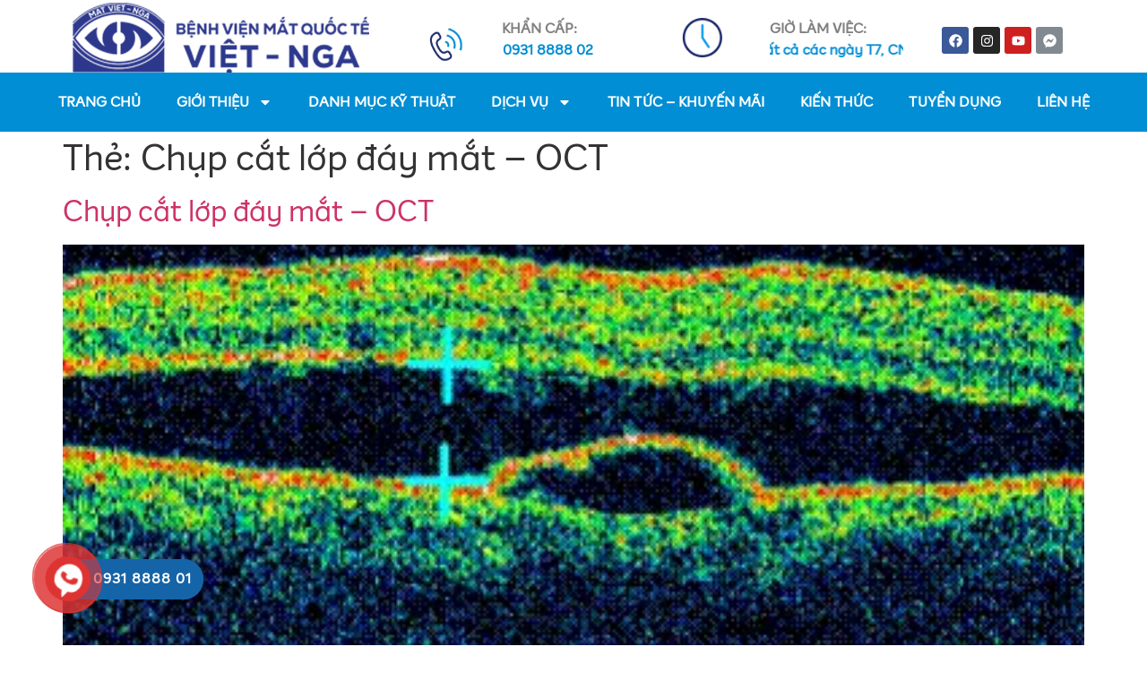

--- FILE ---
content_type: text/html; charset=UTF-8
request_url: https://hcm.matvietnga.com/tag/chup-cat-lop-day-mat-oct/
body_size: 25111
content:
<!doctype html>
<html lang="vi">
<head>
	<meta charset="UTF-8">
	<meta name="viewport" content="width=device-width, initial-scale=1">
	<link rel="profile" href="https://gmpg.org/xfn/11">
	<meta name='robots' content='index, follow, max-image-preview:large, max-snippet:-1, max-video-preview:-1' />
	<style>img:is([sizes="auto" i], [sizes^="auto," i]) { contain-intrinsic-size: 3000px 1500px }</style>
	
	<!-- This site is optimized with the Yoast SEO plugin v23.0 - https://yoast.com/wordpress/plugins/seo/ -->
	<title>Chụp cắt lớp đáy mắt - OCT Archives - Bệnh viện mắt quốc tế Việt Nga</title>
	<link rel="canonical" href="https://hcm.matvietnga.com/tag/chup-cat-lop-day-mat-oct/" />
	<meta property="og:locale" content="vi_VN" />
	<meta property="og:type" content="article" />
	<meta property="og:title" content="Chụp cắt lớp đáy mắt - OCT Archives - Bệnh viện mắt quốc tế Việt Nga" />
	<meta property="og:url" content="https://hcm.matvietnga.com/tag/chup-cat-lop-day-mat-oct/" />
	<meta property="og:site_name" content="Bệnh viện mắt quốc tế Việt Nga" />
	<meta name="twitter:card" content="summary_large_image" />
	<script type="application/ld+json" class="yoast-schema-graph">{"@context":"https://schema.org","@graph":[{"@type":"CollectionPage","@id":"https://hcm.matvietnga.com/tag/chup-cat-lop-day-mat-oct/","url":"https://hcm.matvietnga.com/tag/chup-cat-lop-day-mat-oct/","name":"Chụp cắt lớp đáy mắt - OCT Archives - Bệnh viện mắt quốc tế Việt Nga","isPartOf":{"@id":"https://hcm.matvietnga.com/#website"},"primaryImageOfPage":{"@id":"https://hcm.matvietnga.com/tag/chup-cat-lop-day-mat-oct/#primaryimage"},"image":{"@id":"https://hcm.matvietnga.com/tag/chup-cat-lop-day-mat-oct/#primaryimage"},"thumbnailUrl":"https://hcm.matvietnga.com/wp-content/uploads/2023/04/AnyConv.com__OCT_hac_v_636935246633825884-1.webp","breadcrumb":{"@id":"https://hcm.matvietnga.com/tag/chup-cat-lop-day-mat-oct/#breadcrumb"},"inLanguage":"vi"},{"@type":"ImageObject","inLanguage":"vi","@id":"https://hcm.matvietnga.com/tag/chup-cat-lop-day-mat-oct/#primaryimage","url":"https://hcm.matvietnga.com/wp-content/uploads/2023/04/AnyConv.com__OCT_hac_v_636935246633825884-1.webp","contentUrl":"https://hcm.matvietnga.com/wp-content/uploads/2023/04/AnyConv.com__OCT_hac_v_636935246633825884-1.webp","width":379,"height":253},{"@type":"BreadcrumbList","@id":"https://hcm.matvietnga.com/tag/chup-cat-lop-day-mat-oct/#breadcrumb","itemListElement":[{"@type":"ListItem","position":1,"name":"Home","item":"https://hcm.matvietnga.com/"},{"@type":"ListItem","position":2,"name":"Chụp cắt lớp đáy mắt - OCT"}]},{"@type":"WebSite","@id":"https://hcm.matvietnga.com/#website","url":"https://hcm.matvietnga.com/","name":"Mắt Việt Nga","description":"Mắt Việt - Nga","publisher":{"@id":"https://hcm.matvietnga.com/#organization"},"potentialAction":[{"@type":"SearchAction","target":{"@type":"EntryPoint","urlTemplate":"https://hcm.matvietnga.com/?s={search_term_string}"},"query-input":"required name=search_term_string"}],"inLanguage":"vi"},{"@type":"Organization","@id":"https://hcm.matvietnga.com/#organization","name":"Mắt Việt Nga","url":"https://hcm.matvietnga.com/","logo":{"@type":"ImageObject","inLanguage":"vi","@id":"https://hcm.matvietnga.com/#/schema/logo/image/","url":"https://hcm.matvietnga.com/wp-content/uploads/2023/05/cropped-Group-5.webp","contentUrl":"https://hcm.matvietnga.com/wp-content/uploads/2023/05/cropped-Group-5.webp","width":117,"height":84,"caption":"Mắt Việt Nga"},"image":{"@id":"https://hcm.matvietnga.com/#/schema/logo/image/"},"sameAs":["https://www.facebook.com/matvietngahcmc","https://zalo.me/2833744763782053705"]}]}</script>
	<!-- / Yoast SEO plugin. -->


<link rel="alternate" type="application/rss+xml" title="Dòng thông tin Bệnh viện mắt quốc tế Việt Nga &raquo;" href="https://hcm.matvietnga.com/feed/" />
<link rel="alternate" type="application/rss+xml" title="Bệnh viện mắt quốc tế Việt Nga &raquo; Dòng bình luận" href="https://hcm.matvietnga.com/comments/feed/" />
<link rel="alternate" type="application/rss+xml" title="Dòng thông tin cho Thẻ Bệnh viện mắt quốc tế Việt Nga &raquo; Chụp cắt lớp đáy mắt - OCT" href="https://hcm.matvietnga.com/tag/chup-cat-lop-day-mat-oct/feed/" />
<script>
window._wpemojiSettings = {"baseUrl":"https:\/\/s.w.org\/images\/core\/emoji\/16.0.1\/72x72\/","ext":".png","svgUrl":"https:\/\/s.w.org\/images\/core\/emoji\/16.0.1\/svg\/","svgExt":".svg","source":{"concatemoji":"https:\/\/hcm.matvietnga.com\/wp-includes\/js\/wp-emoji-release.min.js?ver=6.8.2"}};
/*! This file is auto-generated */
!function(s,n){var o,i,e;function c(e){try{var t={supportTests:e,timestamp:(new Date).valueOf()};sessionStorage.setItem(o,JSON.stringify(t))}catch(e){}}function p(e,t,n){e.clearRect(0,0,e.canvas.width,e.canvas.height),e.fillText(t,0,0);var t=new Uint32Array(e.getImageData(0,0,e.canvas.width,e.canvas.height).data),a=(e.clearRect(0,0,e.canvas.width,e.canvas.height),e.fillText(n,0,0),new Uint32Array(e.getImageData(0,0,e.canvas.width,e.canvas.height).data));return t.every(function(e,t){return e===a[t]})}function u(e,t){e.clearRect(0,0,e.canvas.width,e.canvas.height),e.fillText(t,0,0);for(var n=e.getImageData(16,16,1,1),a=0;a<n.data.length;a++)if(0!==n.data[a])return!1;return!0}function f(e,t,n,a){switch(t){case"flag":return n(e,"\ud83c\udff3\ufe0f\u200d\u26a7\ufe0f","\ud83c\udff3\ufe0f\u200b\u26a7\ufe0f")?!1:!n(e,"\ud83c\udde8\ud83c\uddf6","\ud83c\udde8\u200b\ud83c\uddf6")&&!n(e,"\ud83c\udff4\udb40\udc67\udb40\udc62\udb40\udc65\udb40\udc6e\udb40\udc67\udb40\udc7f","\ud83c\udff4\u200b\udb40\udc67\u200b\udb40\udc62\u200b\udb40\udc65\u200b\udb40\udc6e\u200b\udb40\udc67\u200b\udb40\udc7f");case"emoji":return!a(e,"\ud83e\udedf")}return!1}function g(e,t,n,a){var r="undefined"!=typeof WorkerGlobalScope&&self instanceof WorkerGlobalScope?new OffscreenCanvas(300,150):s.createElement("canvas"),o=r.getContext("2d",{willReadFrequently:!0}),i=(o.textBaseline="top",o.font="600 32px Arial",{});return e.forEach(function(e){i[e]=t(o,e,n,a)}),i}function t(e){var t=s.createElement("script");t.src=e,t.defer=!0,s.head.appendChild(t)}"undefined"!=typeof Promise&&(o="wpEmojiSettingsSupports",i=["flag","emoji"],n.supports={everything:!0,everythingExceptFlag:!0},e=new Promise(function(e){s.addEventListener("DOMContentLoaded",e,{once:!0})}),new Promise(function(t){var n=function(){try{var e=JSON.parse(sessionStorage.getItem(o));if("object"==typeof e&&"number"==typeof e.timestamp&&(new Date).valueOf()<e.timestamp+604800&&"object"==typeof e.supportTests)return e.supportTests}catch(e){}return null}();if(!n){if("undefined"!=typeof Worker&&"undefined"!=typeof OffscreenCanvas&&"undefined"!=typeof URL&&URL.createObjectURL&&"undefined"!=typeof Blob)try{var e="postMessage("+g.toString()+"("+[JSON.stringify(i),f.toString(),p.toString(),u.toString()].join(",")+"));",a=new Blob([e],{type:"text/javascript"}),r=new Worker(URL.createObjectURL(a),{name:"wpTestEmojiSupports"});return void(r.onmessage=function(e){c(n=e.data),r.terminate(),t(n)})}catch(e){}c(n=g(i,f,p,u))}t(n)}).then(function(e){for(var t in e)n.supports[t]=e[t],n.supports.everything=n.supports.everything&&n.supports[t],"flag"!==t&&(n.supports.everythingExceptFlag=n.supports.everythingExceptFlag&&n.supports[t]);n.supports.everythingExceptFlag=n.supports.everythingExceptFlag&&!n.supports.flag,n.DOMReady=!1,n.readyCallback=function(){n.DOMReady=!0}}).then(function(){return e}).then(function(){var e;n.supports.everything||(n.readyCallback(),(e=n.source||{}).concatemoji?t(e.concatemoji):e.wpemoji&&e.twemoji&&(t(e.twemoji),t(e.wpemoji)))}))}((window,document),window._wpemojiSettings);
</script>
<style id='cf-frontend-style-inline-css'>
@font-face {
	font-family: 'MFastVN-Regular';
	font-weight: 400;
	font-display: swap;
	font-fallback: sans-serif;
	src: url('https://hcm.matvietnga.com/wp-content/uploads/2023/05/MFastVN-Regular.ttf') format('truetype');
}
@font-face {
	font-family: 'MFastVN-Bold';
	font-weight: 400;
	font-display: swap;
	font-fallback: sans-serif;
	src: url('https://hcm.matvietnga.com/wp-content/uploads/2023/05/MFastVN-Bold.ttf') format('truetype');
}
@font-face {
	font-family: 'MFastVN-Regular';
	font-weight: 400;
	font-display: swap;
	font-fallback: sans-serif;
	src: url('https://hcm.matvietnga.com/wp-content/uploads/2023/05/MFastVN-Regular.ttf') format('truetype');
}
@font-face {
	font-family: 'MFastVN-Regular';
	font-weight: 400;
	font-display: swap;
	font-fallback: sans-serif;
	src: url('https://hcm.matvietnga.com/wp-content/uploads/2023/05/MFastVN-Regular.ttf') format('truetype');
}
@font-face {
	font-family: 'MFastVN-Bold';
	font-weight: 400;
	font-display: swap;
	font-fallback: sans-serif;
	src: url('https://hcm.matvietnga.com/wp-content/uploads/2023/05/MFastVN-Bold.ttf') format('truetype');
}
@font-face {
	font-family: 'MFastVN-Bold';
	font-weight: 400;
	font-display: swap;
	font-fallback: sans-serif;
	src: url('https://hcm.matvietnga.com/wp-content/uploads/2023/05/MFastVN-Bold.ttf') format('truetype');
}
</style>
<style id='wp-emoji-styles-inline-css'>

	img.wp-smiley, img.emoji {
		display: inline !important;
		border: none !important;
		box-shadow: none !important;
		height: 1em !important;
		width: 1em !important;
		margin: 0 0.07em !important;
		vertical-align: -0.1em !important;
		background: none !important;
		padding: 0 !important;
	}
</style>
<link rel='stylesheet' id='wp-block-library-css' href='https://hcm.matvietnga.com/wp-includes/css/dist/block-library/style.min.css?ver=6.8.2' media='all' />
<style id='classic-theme-styles-inline-css'>
/*! This file is auto-generated */
.wp-block-button__link{color:#fff;background-color:#32373c;border-radius:9999px;box-shadow:none;text-decoration:none;padding:calc(.667em + 2px) calc(1.333em + 2px);font-size:1.125em}.wp-block-file__button{background:#32373c;color:#fff;text-decoration:none}
</style>
<style id='global-styles-inline-css'>
:root{--wp--preset--aspect-ratio--square: 1;--wp--preset--aspect-ratio--4-3: 4/3;--wp--preset--aspect-ratio--3-4: 3/4;--wp--preset--aspect-ratio--3-2: 3/2;--wp--preset--aspect-ratio--2-3: 2/3;--wp--preset--aspect-ratio--16-9: 16/9;--wp--preset--aspect-ratio--9-16: 9/16;--wp--preset--color--black: #000000;--wp--preset--color--cyan-bluish-gray: #abb8c3;--wp--preset--color--white: #ffffff;--wp--preset--color--pale-pink: #f78da7;--wp--preset--color--vivid-red: #cf2e2e;--wp--preset--color--luminous-vivid-orange: #ff6900;--wp--preset--color--luminous-vivid-amber: #fcb900;--wp--preset--color--light-green-cyan: #7bdcb5;--wp--preset--color--vivid-green-cyan: #00d084;--wp--preset--color--pale-cyan-blue: #8ed1fc;--wp--preset--color--vivid-cyan-blue: #0693e3;--wp--preset--color--vivid-purple: #9b51e0;--wp--preset--gradient--vivid-cyan-blue-to-vivid-purple: linear-gradient(135deg,rgba(6,147,227,1) 0%,rgb(155,81,224) 100%);--wp--preset--gradient--light-green-cyan-to-vivid-green-cyan: linear-gradient(135deg,rgb(122,220,180) 0%,rgb(0,208,130) 100%);--wp--preset--gradient--luminous-vivid-amber-to-luminous-vivid-orange: linear-gradient(135deg,rgba(252,185,0,1) 0%,rgba(255,105,0,1) 100%);--wp--preset--gradient--luminous-vivid-orange-to-vivid-red: linear-gradient(135deg,rgba(255,105,0,1) 0%,rgb(207,46,46) 100%);--wp--preset--gradient--very-light-gray-to-cyan-bluish-gray: linear-gradient(135deg,rgb(238,238,238) 0%,rgb(169,184,195) 100%);--wp--preset--gradient--cool-to-warm-spectrum: linear-gradient(135deg,rgb(74,234,220) 0%,rgb(151,120,209) 20%,rgb(207,42,186) 40%,rgb(238,44,130) 60%,rgb(251,105,98) 80%,rgb(254,248,76) 100%);--wp--preset--gradient--blush-light-purple: linear-gradient(135deg,rgb(255,206,236) 0%,rgb(152,150,240) 100%);--wp--preset--gradient--blush-bordeaux: linear-gradient(135deg,rgb(254,205,165) 0%,rgb(254,45,45) 50%,rgb(107,0,62) 100%);--wp--preset--gradient--luminous-dusk: linear-gradient(135deg,rgb(255,203,112) 0%,rgb(199,81,192) 50%,rgb(65,88,208) 100%);--wp--preset--gradient--pale-ocean: linear-gradient(135deg,rgb(255,245,203) 0%,rgb(182,227,212) 50%,rgb(51,167,181) 100%);--wp--preset--gradient--electric-grass: linear-gradient(135deg,rgb(202,248,128) 0%,rgb(113,206,126) 100%);--wp--preset--gradient--midnight: linear-gradient(135deg,rgb(2,3,129) 0%,rgb(40,116,252) 100%);--wp--preset--font-size--small: 13px;--wp--preset--font-size--medium: 20px;--wp--preset--font-size--large: 36px;--wp--preset--font-size--x-large: 42px;--wp--preset--spacing--20: 0.44rem;--wp--preset--spacing--30: 0.67rem;--wp--preset--spacing--40: 1rem;--wp--preset--spacing--50: 1.5rem;--wp--preset--spacing--60: 2.25rem;--wp--preset--spacing--70: 3.38rem;--wp--preset--spacing--80: 5.06rem;--wp--preset--shadow--natural: 6px 6px 9px rgba(0, 0, 0, 0.2);--wp--preset--shadow--deep: 12px 12px 50px rgba(0, 0, 0, 0.4);--wp--preset--shadow--sharp: 6px 6px 0px rgba(0, 0, 0, 0.2);--wp--preset--shadow--outlined: 6px 6px 0px -3px rgba(255, 255, 255, 1), 6px 6px rgba(0, 0, 0, 1);--wp--preset--shadow--crisp: 6px 6px 0px rgba(0, 0, 0, 1);}:where(.is-layout-flex){gap: 0.5em;}:where(.is-layout-grid){gap: 0.5em;}body .is-layout-flex{display: flex;}.is-layout-flex{flex-wrap: wrap;align-items: center;}.is-layout-flex > :is(*, div){margin: 0;}body .is-layout-grid{display: grid;}.is-layout-grid > :is(*, div){margin: 0;}:where(.wp-block-columns.is-layout-flex){gap: 2em;}:where(.wp-block-columns.is-layout-grid){gap: 2em;}:where(.wp-block-post-template.is-layout-flex){gap: 1.25em;}:where(.wp-block-post-template.is-layout-grid){gap: 1.25em;}.has-black-color{color: var(--wp--preset--color--black) !important;}.has-cyan-bluish-gray-color{color: var(--wp--preset--color--cyan-bluish-gray) !important;}.has-white-color{color: var(--wp--preset--color--white) !important;}.has-pale-pink-color{color: var(--wp--preset--color--pale-pink) !important;}.has-vivid-red-color{color: var(--wp--preset--color--vivid-red) !important;}.has-luminous-vivid-orange-color{color: var(--wp--preset--color--luminous-vivid-orange) !important;}.has-luminous-vivid-amber-color{color: var(--wp--preset--color--luminous-vivid-amber) !important;}.has-light-green-cyan-color{color: var(--wp--preset--color--light-green-cyan) !important;}.has-vivid-green-cyan-color{color: var(--wp--preset--color--vivid-green-cyan) !important;}.has-pale-cyan-blue-color{color: var(--wp--preset--color--pale-cyan-blue) !important;}.has-vivid-cyan-blue-color{color: var(--wp--preset--color--vivid-cyan-blue) !important;}.has-vivid-purple-color{color: var(--wp--preset--color--vivid-purple) !important;}.has-black-background-color{background-color: var(--wp--preset--color--black) !important;}.has-cyan-bluish-gray-background-color{background-color: var(--wp--preset--color--cyan-bluish-gray) !important;}.has-white-background-color{background-color: var(--wp--preset--color--white) !important;}.has-pale-pink-background-color{background-color: var(--wp--preset--color--pale-pink) !important;}.has-vivid-red-background-color{background-color: var(--wp--preset--color--vivid-red) !important;}.has-luminous-vivid-orange-background-color{background-color: var(--wp--preset--color--luminous-vivid-orange) !important;}.has-luminous-vivid-amber-background-color{background-color: var(--wp--preset--color--luminous-vivid-amber) !important;}.has-light-green-cyan-background-color{background-color: var(--wp--preset--color--light-green-cyan) !important;}.has-vivid-green-cyan-background-color{background-color: var(--wp--preset--color--vivid-green-cyan) !important;}.has-pale-cyan-blue-background-color{background-color: var(--wp--preset--color--pale-cyan-blue) !important;}.has-vivid-cyan-blue-background-color{background-color: var(--wp--preset--color--vivid-cyan-blue) !important;}.has-vivid-purple-background-color{background-color: var(--wp--preset--color--vivid-purple) !important;}.has-black-border-color{border-color: var(--wp--preset--color--black) !important;}.has-cyan-bluish-gray-border-color{border-color: var(--wp--preset--color--cyan-bluish-gray) !important;}.has-white-border-color{border-color: var(--wp--preset--color--white) !important;}.has-pale-pink-border-color{border-color: var(--wp--preset--color--pale-pink) !important;}.has-vivid-red-border-color{border-color: var(--wp--preset--color--vivid-red) !important;}.has-luminous-vivid-orange-border-color{border-color: var(--wp--preset--color--luminous-vivid-orange) !important;}.has-luminous-vivid-amber-border-color{border-color: var(--wp--preset--color--luminous-vivid-amber) !important;}.has-light-green-cyan-border-color{border-color: var(--wp--preset--color--light-green-cyan) !important;}.has-vivid-green-cyan-border-color{border-color: var(--wp--preset--color--vivid-green-cyan) !important;}.has-pale-cyan-blue-border-color{border-color: var(--wp--preset--color--pale-cyan-blue) !important;}.has-vivid-cyan-blue-border-color{border-color: var(--wp--preset--color--vivid-cyan-blue) !important;}.has-vivid-purple-border-color{border-color: var(--wp--preset--color--vivid-purple) !important;}.has-vivid-cyan-blue-to-vivid-purple-gradient-background{background: var(--wp--preset--gradient--vivid-cyan-blue-to-vivid-purple) !important;}.has-light-green-cyan-to-vivid-green-cyan-gradient-background{background: var(--wp--preset--gradient--light-green-cyan-to-vivid-green-cyan) !important;}.has-luminous-vivid-amber-to-luminous-vivid-orange-gradient-background{background: var(--wp--preset--gradient--luminous-vivid-amber-to-luminous-vivid-orange) !important;}.has-luminous-vivid-orange-to-vivid-red-gradient-background{background: var(--wp--preset--gradient--luminous-vivid-orange-to-vivid-red) !important;}.has-very-light-gray-to-cyan-bluish-gray-gradient-background{background: var(--wp--preset--gradient--very-light-gray-to-cyan-bluish-gray) !important;}.has-cool-to-warm-spectrum-gradient-background{background: var(--wp--preset--gradient--cool-to-warm-spectrum) !important;}.has-blush-light-purple-gradient-background{background: var(--wp--preset--gradient--blush-light-purple) !important;}.has-blush-bordeaux-gradient-background{background: var(--wp--preset--gradient--blush-bordeaux) !important;}.has-luminous-dusk-gradient-background{background: var(--wp--preset--gradient--luminous-dusk) !important;}.has-pale-ocean-gradient-background{background: var(--wp--preset--gradient--pale-ocean) !important;}.has-electric-grass-gradient-background{background: var(--wp--preset--gradient--electric-grass) !important;}.has-midnight-gradient-background{background: var(--wp--preset--gradient--midnight) !important;}.has-small-font-size{font-size: var(--wp--preset--font-size--small) !important;}.has-medium-font-size{font-size: var(--wp--preset--font-size--medium) !important;}.has-large-font-size{font-size: var(--wp--preset--font-size--large) !important;}.has-x-large-font-size{font-size: var(--wp--preset--font-size--x-large) !important;}
:where(.wp-block-post-template.is-layout-flex){gap: 1.25em;}:where(.wp-block-post-template.is-layout-grid){gap: 1.25em;}
:where(.wp-block-columns.is-layout-flex){gap: 2em;}:where(.wp-block-columns.is-layout-grid){gap: 2em;}
:root :where(.wp-block-pullquote){font-size: 1.5em;line-height: 1.6;}
</style>
<link rel='stylesheet' id='hpr-style-css' href='https://hcm.matvietnga.com/wp-content/plugins/hotline-phone-ring/assets/css/style-2.css?ver=2.0.6' media='all' />
<link rel='stylesheet' id='plus-pre-loader-css-css' href='//hcm.matvietnga.com/wp-content/plugins/theplus_elementor_addon/assets/css/main/pre-loader/plus-pre-loader.min.css?ver=5.1.6' media='all' />
<link rel='stylesheet' id='hello-elementor-css' href='https://hcm.matvietnga.com/wp-content/themes/hello-elementor/style.min.css?ver=2.7.1' media='all' />
<link rel='stylesheet' id='hello-elementor-theme-style-css' href='https://hcm.matvietnga.com/wp-content/themes/hello-elementor/theme.min.css?ver=2.7.1' media='all' />
<link rel='stylesheet' id='elementor-frontend-css' href='https://hcm.matvietnga.com/wp-content/plugins/elementor/assets/css/frontend-lite.min.css?ver=3.10.2' media='all' />
<link rel='stylesheet' id='elementor-post-5-css' href='https://hcm.matvietnga.com/wp-content/uploads/elementor/css/post-5.css?ver=1685292244' media='all' />
<link rel='stylesheet' id='elementor-lazyload-css' href='https://hcm.matvietnga.com/wp-content/plugins/elementor/assets/css/modules/lazyload/frontend.min.css?ver=3.10.2' media='all' />
<link rel='stylesheet' id='elementor-pro-css' href='https://hcm.matvietnga.com/wp-content/plugins/elementor-pro/assets/css/frontend-lite.min.css?ver=3.6.2' media='all' />
<link rel='stylesheet' id='eihe-front-style-css' href='https://hcm.matvietnga.com/wp-content/plugins/image-hover-effects-addon-for-elementor/assets/style.min.css?ver=1.4.3' media='all' />
<link rel='stylesheet' id='elementor-global-css' href='https://hcm.matvietnga.com/wp-content/uploads/elementor/css/global.css?ver=1685292246' media='all' />
<link rel='stylesheet' id='elementor-post-122-css' href='https://hcm.matvietnga.com/wp-content/uploads/elementor/css/post-122.css?ver=1740630635' media='all' />
<link rel='stylesheet' id='elementor-post-5037-css' href='https://hcm.matvietnga.com/wp-content/uploads/elementor/css/post-5037.css?ver=1752457476' media='all' />
<link rel='stylesheet' id='elementor-post-4969-css' href='https://hcm.matvietnga.com/wp-content/uploads/elementor/css/post-4969.css?ver=1705398085' media='all' />
<link rel='stylesheet' id='elementor-post-4961-css' href='https://hcm.matvietnga.com/wp-content/uploads/elementor/css/post-4961.css?ver=1758684810' media='all' />
<link rel='stylesheet' id='google-fonts-1-css' href='https://fonts.googleapis.com/css?family=Roboto%3A100%2C100italic%2C200%2C200italic%2C300%2C300italic%2C400%2C400italic%2C500%2C500italic%2C600%2C600italic%2C700%2C700italic%2C800%2C800italic%2C900%2C900italic&#038;display=auto&#038;subset=vietnamese&#038;ver=6.8.2' media='all' />
<link rel="preconnect" href="https://fonts.gstatic.com/" crossorigin><!--n2css--><script src="//hcm.matvietnga.com/wp-content/plugins/theplus_elementor_addon/assets/js/main/pre-loader/plus-pre-loader-extra-transition.min.js?ver=5.1.6" id="plus-pre-loader-js2-js"></script>
<script src="//hcm.matvietnga.com/wp-content/plugins/theplus_elementor_addon/assets/js/main/pre-loader/plus-pre-loader.min.js?ver=5.1.6" id="plus-pre-loader-js-js"></script>
<script src="https://hcm.matvietnga.com/wp-includes/js/jquery/jquery.min.js?ver=3.7.1" id="jquery-core-js"></script>
<script src="https://hcm.matvietnga.com/wp-includes/js/jquery/jquery-migrate.min.js?ver=3.4.1" id="jquery-migrate-js"></script>
<link rel="https://api.w.org/" href="https://hcm.matvietnga.com/wp-json/" /><link rel="alternate" title="JSON" type="application/json" href="https://hcm.matvietnga.com/wp-json/wp/v2/tags/68" /><link rel="EditURI" type="application/rsd+xml" title="RSD" href="https://hcm.matvietnga.com/xmlrpc.php?rsd" />
<meta name="generator" content="WordPress 6.8.2" />
<!-- Google tag (gtag.js) -->
<script async src="https://www.googletagmanager.com/gtag/js?id=G-3225B38HRR"></script>
<script>
  window.dataLayer = window.dataLayer || [];
  function gtag(){dataLayer.push(arguments);}
  gtag('js', new Date());

  gtag('config', 'G-3225B38HRR');
</script>

<!-- Google Tag Manager -->
<script>(function(w,d,s,l,i){w[l]=w[l]||[];w[l].push({'gtm.start':
new Date().getTime(),event:'gtm.js'});var f=d.getElementsByTagName(s)[0],
j=d.createElement(s),dl=l!='dataLayer'?'&l='+l:'';j.async=true;j.src=
'https://www.googletagmanager.com/gtm.js?id='+i+dl;f.parentNode.insertBefore(j,f);
})(window,document,'script','dataLayer','GTM-PGJJP24');</script>
<!-- End Google Tag Manager -->

<!-- Google Tag Manager (noscript) -->
<noscript><iframe src="https://www.googletagmanager.com/ns.html?id=GTM-PGJJP24"
height="0" width="0" style="display:none;visibility:hidden"></iframe></noscript>
<!-- End Google Tag Manager (noscript) -->

  <script>
    window.dataLayer.push({
      'event': 'lich_kham_oct',
      'phone_oct': '+84987654321'//84987654321 (số điện thoại khách hàng, 84 và không có số 0)
    });
  </script>

<!-- Google Tag Manager -->
<script>(function(w,d,s,l,i){w[l]=w[l]||[];w[l].push({'gtm.start':
new Date().getTime(),event:'gtm.js'});var f=d.getElementsByTagName(s)[0],
j=d.createElement(s),dl=l!='dataLayer'?'&l='+l:'';j.async=true;j.src=
'https://www.googletagmanager.com/gtm.js?id='+i+dl;f.parentNode.insertBefore(j,f);
})(window,document,'script','dataLayer','GTM-WMRP3R8Z');</script>
<!-- End Google Tag Manager -->


<!-- Google Tag Manager -->
<script>(function(w,d,s,l,i){w[l]=w[l]||[];w[l].push({'gtm.start':
new Date().getTime(),event:'gtm.js'});var f=d.getElementsByTagName(s)[0],
j=d.createElement(s),dl=l!='dataLayer'?'&l='+l:'';j.async=true;j.src=
'https://www.googletagmanager.com/gtm.js?id='+i+dl;f.parentNode.insertBefore(j,f);
})(window,document,'script','dataLayer','GTM-5MZ8T7W6');</script>
<!-- End Google Tag Manager -->
<!-- Google tag (gtag.js) -->
<script async src="https://www.googletagmanager.com/gtag/js?id=AW-11433211044"></script>
<script>
  window.dataLayer = window.dataLayer || [];
  function gtag(){dataLayer.push(arguments);}
  gtag('js', new Date());

  gtag('config', 'AW-11433211044');
</script>

<meta name="facebook-domain-verification" content="xwoa0tyfgbnvhrrjlon3q3koybzwba" />
<!-- Google Tag Manager -->
<script>(function(w,d,s,l,i){w[l]=w[l]||[];w[l].push({'gtm.start':
new Date().getTime(),event:'gtm.js'});var f=d.getElementsByTagName(s)[0],
j=d.createElement(s),dl=l!='dataLayer'?'&l='+l:'';j.async=true;j.src=
'https://www.googletagmanager.com/gtm.js?id='+i+dl;f.parentNode.insertBefore(j,f);
})(window,document,'script','dataLayer','GTM-MFBHS6Q7');</script>
<!-- End Google Tag Manager -->
			<style>
				.hotline-phone-ring-circle {
					border-color: #dd3333;
				}
				.hotline-phone-ring-circle-fill, .hotline-phone-ring-img-circle, .hotline-bar {
					background-color: #dd3333;
				}
			</style>

							<style>
					.hotline-phone-ring-wrap {
						 left: 20px;						 bottom: 20px;					}
				</style>
				<!-- Analytics by WP Statistics v14.8.1 - https://wp-statistics.com/ -->
<link rel="icon" href="https://hcm.matvietnga.com/wp-content/uploads/2023/05/cropped-cropped-Group-5-32x32.webp" sizes="32x32" />
<link rel="icon" href="https://hcm.matvietnga.com/wp-content/uploads/2023/05/cropped-cropped-Group-5-192x192.webp" sizes="192x192" />
<link rel="apple-touch-icon" href="https://hcm.matvietnga.com/wp-content/uploads/2023/05/cropped-cropped-Group-5-180x180.webp" />
<meta name="msapplication-TileImage" content="https://hcm.matvietnga.com/wp-content/uploads/2023/05/cropped-cropped-Group-5-270x270.webp" />
		<style id="wp-custom-css">
			html,body,p,h1,h2,h3,h4,h5,h6,em,strong,span,a  {
font-family: MFastVN-Regular,MFastVN-Bold,sans-serif 
!important;
}
}
.float-contact {
  position: fixed;
  bottom: 20px;
  left: 20px;
  z-index: 99999;
}
.chat-zalo, .chat-facebook, .call-hotline {
  display: block;
  margin-bottom: 6px;
  line-height: 0;
}
.hotline-bar {
    position: absolute;
    background: #1564a7;
    height: 45px;
    width: 165px;
    line-height: 40px;
    border-radius: 3px;
    padding: 0 10px;
    background-size: 100%;
    z-index: 9;
    border-radius: 50px !important;
    left: 42px;
    bottom: 31px;
}		</style>
		</head>
<body class="archive tag tag-chup-cat-lop-day-mat-oct tag-68 wp-custom-logo wp-theme-hello-elementor e-lazyload elementor-default elementor-kit-5">

<!-- Google Tag Manager (noscript) -->
<noscript><iframe src="https://www.googletagmanager.com/ns.html?id=GTM-WMRP3R8Z"
height="0" width="0" style="display:none;visibility:hidden"></iframe></noscript>
<!-- End Google Tag Manager (noscript) -->

<!-- Google Tag Manager (noscript) -->
<noscript><iframe src="https://www.googletagmanager.com/ns.html?id=GTM-5MZ8T7W6"
height="0" width="0" style="display:none;visibility:hidden"></iframe></noscript>
<!-- End Google Tag Manager (noscript) -->

<a class="skip-link screen-reader-text" href="#content">Skip to content</a>

		<div data-elementor-type="header" data-elementor-id="122" class="elementor elementor-122 elementor-location-header">
								<section class="elementor-section elementor-top-section elementor-element elementor-element-74a602d elementor-hidden-phone elementor-hidden-tablet elementor-section-boxed elementor-section-height-default elementor-section-height-default" data-id="74a602d" data-element_type="section">
						<div class="elementor-container elementor-column-gap-default">
					<div class="elementor-column elementor-col-25 elementor-top-column elementor-element elementor-element-eb6049d" data-id="eb6049d" data-element_type="column">
			<div class="elementor-widget-wrap elementor-element-populated">
								<div class="elementor-element elementor-element-f2373ad elementor-widget elementor-widget-image" data-id="f2373ad" data-element_type="widget" data-widget_type="image.default">
				<div class="elementor-widget-container">
			<style>/*! elementor - v3.10.2 - 29-01-2023 */
.elementor-widget-image{text-align:center}.elementor-widget-image a{display:inline-block}.elementor-widget-image a img[src$=".svg"]{width:48px}.elementor-widget-image img{vertical-align:middle;display:inline-block}</style>												<img width="345" height="84" src="https://hcm.matvietnga.com/wp-content/uploads/2023/05/lo-go.webp" class="attachment-full size-full wp-image-8830" alt="" />															</div>
				</div>
					</div>
		</div>
				<div class="elementor-column elementor-col-25 elementor-top-column elementor-element elementor-element-198e150" data-id="198e150" data-element_type="column">
			<div class="elementor-widget-wrap elementor-element-populated">
								<section class="elementor-section elementor-inner-section elementor-element elementor-element-b4ef722 elementor-section-boxed elementor-section-height-default elementor-section-height-default" data-id="b4ef722" data-element_type="section">
						<div class="elementor-container elementor-column-gap-default">
					<div class="elementor-column elementor-col-50 elementor-inner-column elementor-element elementor-element-43e2801" data-id="43e2801" data-element_type="column">
			<div class="elementor-widget-wrap elementor-element-populated">
								<div class="elementor-element elementor-element-c0ed876 elementor-widget elementor-widget-image" data-id="c0ed876" data-element_type="widget" data-widget_type="image.default">
				<div class="elementor-widget-container">
															<img width="59" height="58" src="https://hcm.matvietnga.com/wp-content/uploads/2023/05/Group-207-1.webp" class="attachment-large size-large wp-image-104" alt="" />															</div>
				</div>
					</div>
		</div>
				<div class="elementor-column elementor-col-50 elementor-inner-column elementor-element elementor-element-32faf38" data-id="32faf38" data-element_type="column">
			<div class="elementor-widget-wrap elementor-element-populated">
								<div class="elementor-element elementor-element-3440bf8 elementor-widget elementor-widget-shortcode" data-id="3440bf8" data-element_type="widget" data-widget_type="shortcode.default">
				<div class="elementor-widget-container">
					<div class="elementor-shortcode"><strong><span style="color: #808080;">KHẨN CẤP: <marquee align="center" direction="left" height="100" scrollamount="2" width="100%"></span> <span style="color: #018ed4;">0931 8888 01 - 0931 8888 02</marquee></span></strong></div>
				</div>
				</div>
					</div>
		</div>
							</div>
		</section>
					</div>
		</div>
				<div class="elementor-column elementor-col-25 elementor-top-column elementor-element elementor-element-0ccd23c" data-id="0ccd23c" data-element_type="column">
			<div class="elementor-widget-wrap elementor-element-populated">
								<section class="elementor-section elementor-inner-section elementor-element elementor-element-bb3396d elementor-section-boxed elementor-section-height-default elementor-section-height-default" data-id="bb3396d" data-element_type="section">
						<div class="elementor-container elementor-column-gap-default">
					<div class="elementor-column elementor-col-50 elementor-inner-column elementor-element elementor-element-c3141ae" data-id="c3141ae" data-element_type="column">
			<div class="elementor-widget-wrap elementor-element-populated">
								<div class="elementor-element elementor-element-f8da1b0 elementor-widget elementor-widget-image" data-id="f8da1b0" data-element_type="widget" data-widget_type="image.default">
				<div class="elementor-widget-container">
															<img width="52" height="51" src="https://hcm.matvietnga.com/wp-content/uploads/2023/05/Group-177-1.webp" class="attachment-large size-large wp-image-105" alt="" />															</div>
				</div>
					</div>
		</div>
				<div class="elementor-column elementor-col-50 elementor-inner-column elementor-element elementor-element-2deb8c2" data-id="2deb8c2" data-element_type="column">
			<div class="elementor-widget-wrap elementor-element-populated">
								<div class="elementor-element elementor-element-8ff998b elementor-widget elementor-widget-shortcode" data-id="8ff998b" data-element_type="widget" data-widget_type="shortcode.default">
				<div class="elementor-widget-container">
					<div class="elementor-shortcode"><strong><span style="color: #808080;">GIỜ LÀM VIỆC: <marquee align="center" direction="left" height="100" scrollamount="2" width="100%"></span> <span style="color: #018ed4;">8:00 - 17:30 tất cả các ngày  T7, CN và ngày lễ </marquee></span></strong></div>
				</div>
				</div>
					</div>
		</div>
							</div>
		</section>
					</div>
		</div>
				<div class="elementor-column elementor-col-25 elementor-top-column elementor-element elementor-element-07464e2" data-id="07464e2" data-element_type="column">
			<div class="elementor-widget-wrap elementor-element-populated">
								<div class="elementor-element elementor-element-c52e93e elementor-shape-rounded elementor-grid-0 e-grid-align-center elementor-widget elementor-widget-social-icons" data-id="c52e93e" data-element_type="widget" data-widget_type="social-icons.default">
				<div class="elementor-widget-container">
			<style>/*! elementor - v3.10.2 - 29-01-2023 */
.elementor-widget-social-icons.elementor-grid-0 .elementor-widget-container,.elementor-widget-social-icons.elementor-grid-mobile-0 .elementor-widget-container,.elementor-widget-social-icons.elementor-grid-tablet-0 .elementor-widget-container{line-height:1;font-size:0}.elementor-widget-social-icons:not(.elementor-grid-0):not(.elementor-grid-tablet-0):not(.elementor-grid-mobile-0) .elementor-grid{display:inline-grid}.elementor-widget-social-icons .elementor-grid{grid-column-gap:var(--grid-column-gap,5px);grid-row-gap:var(--grid-row-gap,5px);grid-template-columns:var(--grid-template-columns);justify-content:var(--justify-content,center);justify-items:var(--justify-content,center)}.elementor-icon.elementor-social-icon{font-size:var(--icon-size,25px);line-height:var(--icon-size,25px);width:calc(var(--icon-size, 25px) + (2 * var(--icon-padding, .5em)));height:calc(var(--icon-size, 25px) + (2 * var(--icon-padding, .5em)))}.elementor-social-icon{--e-social-icon-icon-color:#fff;display:inline-flex;background-color:#818a91;align-items:center;justify-content:center;text-align:center;cursor:pointer}.elementor-social-icon i{color:var(--e-social-icon-icon-color)}.elementor-social-icon svg{fill:var(--e-social-icon-icon-color)}.elementor-social-icon:last-child{margin:0}.elementor-social-icon:hover{opacity:.9;color:#fff}.elementor-social-icon-android{background-color:#a4c639}.elementor-social-icon-apple{background-color:#999}.elementor-social-icon-behance{background-color:#1769ff}.elementor-social-icon-bitbucket{background-color:#205081}.elementor-social-icon-codepen{background-color:#000}.elementor-social-icon-delicious{background-color:#39f}.elementor-social-icon-deviantart{background-color:#05cc47}.elementor-social-icon-digg{background-color:#005be2}.elementor-social-icon-dribbble{background-color:#ea4c89}.elementor-social-icon-elementor{background-color:#d30c5c}.elementor-social-icon-envelope{background-color:#ea4335}.elementor-social-icon-facebook,.elementor-social-icon-facebook-f{background-color:#3b5998}.elementor-social-icon-flickr{background-color:#0063dc}.elementor-social-icon-foursquare{background-color:#2d5be3}.elementor-social-icon-free-code-camp,.elementor-social-icon-freecodecamp{background-color:#006400}.elementor-social-icon-github{background-color:#333}.elementor-social-icon-gitlab{background-color:#e24329}.elementor-social-icon-globe{background-color:#818a91}.elementor-social-icon-google-plus,.elementor-social-icon-google-plus-g{background-color:#dd4b39}.elementor-social-icon-houzz{background-color:#7ac142}.elementor-social-icon-instagram{background-color:#262626}.elementor-social-icon-jsfiddle{background-color:#487aa2}.elementor-social-icon-link{background-color:#818a91}.elementor-social-icon-linkedin,.elementor-social-icon-linkedin-in{background-color:#0077b5}.elementor-social-icon-medium{background-color:#00ab6b}.elementor-social-icon-meetup{background-color:#ec1c40}.elementor-social-icon-mixcloud{background-color:#273a4b}.elementor-social-icon-odnoklassniki{background-color:#f4731c}.elementor-social-icon-pinterest{background-color:#bd081c}.elementor-social-icon-product-hunt{background-color:#da552f}.elementor-social-icon-reddit{background-color:#ff4500}.elementor-social-icon-rss{background-color:#f26522}.elementor-social-icon-shopping-cart{background-color:#4caf50}.elementor-social-icon-skype{background-color:#00aff0}.elementor-social-icon-slideshare{background-color:#0077b5}.elementor-social-icon-snapchat{background-color:#fffc00}.elementor-social-icon-soundcloud{background-color:#f80}.elementor-social-icon-spotify{background-color:#2ebd59}.elementor-social-icon-stack-overflow{background-color:#fe7a15}.elementor-social-icon-steam{background-color:#00adee}.elementor-social-icon-stumbleupon{background-color:#eb4924}.elementor-social-icon-telegram{background-color:#2ca5e0}.elementor-social-icon-thumb-tack{background-color:#1aa1d8}.elementor-social-icon-tripadvisor{background-color:#589442}.elementor-social-icon-tumblr{background-color:#35465c}.elementor-social-icon-twitch{background-color:#6441a5}.elementor-social-icon-twitter{background-color:#1da1f2}.elementor-social-icon-viber{background-color:#665cac}.elementor-social-icon-vimeo{background-color:#1ab7ea}.elementor-social-icon-vk{background-color:#45668e}.elementor-social-icon-weibo{background-color:#dd2430}.elementor-social-icon-weixin{background-color:#31a918}.elementor-social-icon-whatsapp{background-color:#25d366}.elementor-social-icon-wordpress{background-color:#21759b}.elementor-social-icon-xing{background-color:#026466}.elementor-social-icon-yelp{background-color:#af0606}.elementor-social-icon-youtube{background-color:#cd201f}.elementor-social-icon-500px{background-color:#0099e5}.elementor-shape-rounded .elementor-icon.elementor-social-icon{border-radius:10%}.elementor-shape-circle .elementor-icon.elementor-social-icon{border-radius:50%}</style>		<div class="elementor-social-icons-wrapper elementor-grid">
							<span class="elementor-grid-item">
					<a class="elementor-icon elementor-social-icon elementor-social-icon-facebook elementor-repeater-item-61074cd" target="_blank">
						<span class="elementor-screen-only">Facebook</span>
						<svg class="e-font-icon-svg e-fab-facebook" viewBox="0 0 512 512" xmlns="http://www.w3.org/2000/svg"><path d="M504 256C504 119 393 8 256 8S8 119 8 256c0 123.78 90.69 226.38 209.25 245V327.69h-63V256h63v-54.64c0-62.15 37-96.48 93.67-96.48 27.14 0 55.52 4.84 55.52 4.84v61h-31.28c-30.8 0-40.41 19.12-40.41 38.73V256h68.78l-11 71.69h-57.78V501C413.31 482.38 504 379.78 504 256z"></path></svg>					</a>
				</span>
							<span class="elementor-grid-item">
					<a class="elementor-icon elementor-social-icon elementor-social-icon-instagram elementor-repeater-item-d2843ee" target="_blank">
						<span class="elementor-screen-only">Instagram</span>
						<svg class="e-font-icon-svg e-fab-instagram" viewBox="0 0 448 512" xmlns="http://www.w3.org/2000/svg"><path d="M224.1 141c-63.6 0-114.9 51.3-114.9 114.9s51.3 114.9 114.9 114.9S339 319.5 339 255.9 287.7 141 224.1 141zm0 189.6c-41.1 0-74.7-33.5-74.7-74.7s33.5-74.7 74.7-74.7 74.7 33.5 74.7 74.7-33.6 74.7-74.7 74.7zm146.4-194.3c0 14.9-12 26.8-26.8 26.8-14.9 0-26.8-12-26.8-26.8s12-26.8 26.8-26.8 26.8 12 26.8 26.8zm76.1 27.2c-1.7-35.9-9.9-67.7-36.2-93.9-26.2-26.2-58-34.4-93.9-36.2-37-2.1-147.9-2.1-184.9 0-35.8 1.7-67.6 9.9-93.9 36.1s-34.4 58-36.2 93.9c-2.1 37-2.1 147.9 0 184.9 1.7 35.9 9.9 67.7 36.2 93.9s58 34.4 93.9 36.2c37 2.1 147.9 2.1 184.9 0 35.9-1.7 67.7-9.9 93.9-36.2 26.2-26.2 34.4-58 36.2-93.9 2.1-37 2.1-147.8 0-184.8zM398.8 388c-7.8 19.6-22.9 34.7-42.6 42.6-29.5 11.7-99.5 9-132.1 9s-102.7 2.6-132.1-9c-19.6-7.8-34.7-22.9-42.6-42.6-11.7-29.5-9-99.5-9-132.1s-2.6-102.7 9-132.1c7.8-19.6 22.9-34.7 42.6-42.6 29.5-11.7 99.5-9 132.1-9s102.7-2.6 132.1 9c19.6 7.8 34.7 22.9 42.6 42.6 11.7 29.5 9 99.5 9 132.1s2.7 102.7-9 132.1z"></path></svg>					</a>
				</span>
							<span class="elementor-grid-item">
					<a class="elementor-icon elementor-social-icon elementor-social-icon-youtube elementor-repeater-item-4fdbabf" target="_blank">
						<span class="elementor-screen-only">Youtube</span>
						<svg class="e-font-icon-svg e-fab-youtube" viewBox="0 0 576 512" xmlns="http://www.w3.org/2000/svg"><path d="M549.655 124.083c-6.281-23.65-24.787-42.276-48.284-48.597C458.781 64 288 64 288 64S117.22 64 74.629 75.486c-23.497 6.322-42.003 24.947-48.284 48.597-11.412 42.867-11.412 132.305-11.412 132.305s0 89.438 11.412 132.305c6.281 23.65 24.787 41.5 48.284 47.821C117.22 448 288 448 288 448s170.78 0 213.371-11.486c23.497-6.321 42.003-24.171 48.284-47.821 11.412-42.867 11.412-132.305 11.412-132.305s0-89.438-11.412-132.305zm-317.51 213.508V175.185l142.739 81.205-142.739 81.201z"></path></svg>					</a>
				</span>
							<span class="elementor-grid-item">
					<a class="elementor-icon elementor-social-icon elementor-social-icon-facebook-messenger elementor-repeater-item-c6bbc2a" target="_blank">
						<span class="elementor-screen-only">Facebook-messenger</span>
						<svg class="e-font-icon-svg e-fab-facebook-messenger" viewBox="0 0 512 512" xmlns="http://www.w3.org/2000/svg"><path d="M256.55 8C116.52 8 8 110.34 8 248.57c0 72.3 29.71 134.78 78.07 177.94 8.35 7.51 6.63 11.86 8.05 58.23A19.92 19.92 0 0 0 122 502.31c52.91-23.3 53.59-25.14 62.56-22.7C337.85 521.8 504 423.7 504 248.57 504 110.34 396.59 8 256.55 8zm149.24 185.13l-73 115.57a37.37 37.37 0 0 1-53.91 9.93l-58.08-43.47a15 15 0 0 0-18 0l-78.37 59.44c-10.46 7.93-24.16-4.6-17.11-15.67l73-115.57a37.36 37.36 0 0 1 53.91-9.93l58.06 43.46a15 15 0 0 0 18 0l78.41-59.38c10.44-7.98 24.14 4.54 17.09 15.62z"></path></svg>					</a>
				</span>
					</div>
				</div>
				</div>
					</div>
		</div>
							</div>
		</section>
				<section class="elementor-section elementor-top-section elementor-element elementor-element-705fc1d elementor-hidden-tablet elementor-hidden-phone elementor-section-full_width elementor-section-height-default elementor-section-height-default" data-id="705fc1d" data-element_type="section" data-settings="{&quot;background_background&quot;:&quot;classic&quot;,&quot;sticky&quot;:&quot;top&quot;,&quot;sticky_on&quot;:[&quot;desktop&quot;],&quot;sticky_offset&quot;:0,&quot;sticky_effects_offset&quot;:0}">
						<div class="elementor-container elementor-column-gap-default">
					<div class="elementor-column elementor-col-100 elementor-top-column elementor-element elementor-element-cf25c19" data-id="cf25c19" data-element_type="column" data-settings="{&quot;background_background&quot;:&quot;classic&quot;}">
			<div class="elementor-widget-wrap elementor-element-populated">
								<div class="elementor-element elementor-element-9110625 elementor-nav-menu__align-center elementor-nav-menu--dropdown-tablet elementor-nav-menu__text-align-aside elementor-nav-menu--toggle elementor-nav-menu--burger elementor-widget elementor-widget-nav-menu" data-id="9110625" data-element_type="widget" data-settings="{&quot;layout&quot;:&quot;horizontal&quot;,&quot;submenu_icon&quot;:{&quot;value&quot;:&quot;&lt;svg class=\&quot;e-font-icon-svg e-fas-caret-down\&quot; viewBox=\&quot;0 0 320 512\&quot; xmlns=\&quot;http:\/\/www.w3.org\/2000\/svg\&quot;&gt;&lt;path d=\&quot;M31.3 192h257.3c17.8 0 26.7 21.5 14.1 34.1L174.1 354.8c-7.8 7.8-20.5 7.8-28.3 0L17.2 226.1C4.6 213.5 13.5 192 31.3 192z\&quot;&gt;&lt;\/path&gt;&lt;\/svg&gt;&quot;,&quot;library&quot;:&quot;fa-solid&quot;},&quot;toggle&quot;:&quot;burger&quot;}" data-widget_type="nav-menu.default">
				<div class="elementor-widget-container">
			<link rel="stylesheet" href="https://hcm.matvietnga.com/wp-content/plugins/elementor-pro/assets/css/widget-nav-menu.min.css">			<nav migration_allowed="1" migrated="0" role="navigation" class="elementor-nav-menu--main elementor-nav-menu__container elementor-nav-menu--layout-horizontal e--pointer-none">
				<ul id="menu-1-9110625" class="elementor-nav-menu"><li class="menu-item menu-item-type-post_type menu-item-object-page menu-item-home menu-item-27"><a href="https://hcm.matvietnga.com/" class="elementor-item">TRANG CHỦ</a></li>
<li class="menu-item menu-item-type-custom menu-item-object-custom menu-item-has-children menu-item-61"><a href="#" class="elementor-item elementor-item-anchor">GIỚI THIỆU</a>
<ul class="sub-menu elementor-nav-menu--dropdown">
	<li class="menu-item menu-item-type-post_type menu-item-object-page menu-item-5409"><a href="https://hcm.matvietnga.com/cau-chuyen-ve-vien-mat/" class="elementor-sub-item">CÂU CHUYỆN VỀ VIỆN MẮT</a></li>
	<li class="menu-item menu-item-type-post_type menu-item-object-page menu-item-5408"><a href="https://hcm.matvietnga.com/lich-su-hinh-thanh/" class="elementor-sub-item">LỊCH SỬ HÌNH THÀNH</a></li>
	<li class="menu-item menu-item-type-post_type menu-item-object-page menu-item-5407"><a href="https://hcm.matvietnga.com/trang-thiet-bi/" class="elementor-sub-item">TRANG THIẾT BỊ</a></li>
	<li class="menu-item menu-item-type-post_type menu-item-object-page menu-item-5406"><a href="https://hcm.matvietnga.com/bac-si-chuyen-gia/" class="elementor-sub-item">BÁC SĨ – CHUYÊN GIA</a></li>
</ul>
</li>
<li class="menu-item menu-item-type-custom menu-item-object-custom menu-item-7798"><a href="https://hcm.matvietnga.com/danh-muc-ky-thuat-chuyen-mon-benh-vien-mat-quoc-te-viet-nga-tp-hcm/" class="elementor-item">DANH MỤC KỸ THUẬT</a></li>
<li class="menu-item menu-item-type-custom menu-item-object-custom menu-item-has-children menu-item-62"><a href="#" class="elementor-item elementor-item-anchor">DỊCH VỤ</a>
<ul class="sub-menu elementor-nav-menu--dropdown">
	<li class="menu-item menu-item-type-custom menu-item-object-custom menu-item-has-children menu-item-5322"><a href="#" class="elementor-sub-item elementor-item-anchor">ĐIỀU TRỊ TẬT KHÚC XẠ</a>
	<ul class="sub-menu elementor-nav-menu--dropdown">
		<li class="menu-item menu-item-type-custom menu-item-object-custom menu-item-5323"><a href="https://hcm.matvietnga.com/dich-vu/tat-khuc-xa/" class="elementor-sub-item">TẬT KHÚC XẠ</a></li>
		<li class="menu-item menu-item-type-custom menu-item-object-custom menu-item-5324"><a href="https://hcm.matvietnga.com/dich-vu/phau-thuat-tat-khuc-xa/" class="elementor-sub-item">PHẪU THUẬT TẬT KHÚC XẠ</a></li>
	</ul>
</li>
	<li class="menu-item menu-item-type-custom menu-item-object-custom menu-item-has-children menu-item-5325"><a href="#" class="elementor-sub-item elementor-item-anchor">DỊCH KÍNH &#038; VÕNG MẠC</a>
	<ul class="sub-menu elementor-nav-menu--dropdown">
		<li class="menu-item menu-item-type-custom menu-item-object-custom menu-item-5326"><a href="https://hcm.matvietnga.com/dich-vu/dieu-tri-bang-thuoc-laser/" class="elementor-sub-item">ĐIỀU TRỊ BẰNG THUỐC &#038; LASER</a></li>
		<li class="menu-item menu-item-type-custom menu-item-object-custom menu-item-5327"><a href="https://hcm.matvietnga.com/dich-vu/dieu-tri-phau-thuat/" class="elementor-sub-item">ĐIỀU TRỊ PHẪU THUẬT</a></li>
	</ul>
</li>
	<li class="menu-item menu-item-type-custom menu-item-object-custom menu-item-has-children menu-item-5328"><a href="#" class="elementor-sub-item elementor-item-anchor">THỂ THỦY TINH &#038; GLAUCOMA</a>
	<ul class="sub-menu elementor-nav-menu--dropdown">
		<li class="menu-item menu-item-type-custom menu-item-object-custom menu-item-5329"><a href="https://hcm.matvietnga.com/dich-vu/phau-thuat-phaco/" class="elementor-sub-item">PHẪU THUẬT PHACO</a></li>
		<li class="menu-item menu-item-type-custom menu-item-object-custom menu-item-5330"><a href="https://hcm.matvietnga.com/dich-vu/tao-hinh-vung-be-dieu-tri-glaucoma-goc-mo/" class="elementor-sub-item">TẠO HÌNH VÙNG BÉ ĐIỀU TRỊ GLAUCOMA GÓC MỜ</a></li>
		<li class="menu-item menu-item-type-custom menu-item-object-custom menu-item-5331"><a href="https://hcm.matvietnga.com/dich-vu/phau-thuat-thuy-tinh-the-khac/" class="elementor-sub-item">PHẪU THUẬT THỦY TINH THỂ KHÁC</a></li>
		<li class="menu-item menu-item-type-custom menu-item-object-custom menu-item-5332"><a href="https://hcm.matvietnga.com/dich-vu/cac-loai-ttt-nhan-tao/" class="elementor-sub-item">CÁC LOẠI TTT NHÂN TẠO</a></li>
	</ul>
</li>
	<li class="menu-item menu-item-type-custom menu-item-object-custom menu-item-has-children menu-item-5333"><a href="#" class="elementor-sub-item elementor-item-anchor">KHÁM BỆNH</a>
	<ul class="sub-menu elementor-nav-menu--dropdown">
		<li class="menu-item menu-item-type-custom menu-item-object-custom menu-item-5334"><a href="https://hcm.matvietnga.com/dich-vu/cac-goi-kham-mat/" class="elementor-sub-item">CÁC GÓI KHÁM MẮT</a></li>
		<li class="menu-item menu-item-type-custom menu-item-object-custom menu-item-5335"><a href="https://hcm.matvietnga.com/dich-vu/cac-benh-ve-ket-mac/" class="elementor-sub-item">CÁC BỆNH VỀ KẾT MẠC</a></li>
		<li class="menu-item menu-item-type-custom menu-item-object-custom menu-item-5336"><a href="https://hcm.matvietnga.com/dich-vu/cac-benh-ve-le-dao/" class="elementor-sub-item">CÁC BỆNH VỀ LỆ ĐẠO</a></li>
		<li class="menu-item menu-item-type-custom menu-item-object-custom menu-item-5337"><a href="https://hcm.matvietnga.com/dich-vu/cac-benh-ve-giac-mac/" class="elementor-sub-item">CÁC BỆNH VỀ GIÁC MẠC</a></li>
		<li class="menu-item menu-item-type-custom menu-item-object-custom menu-item-5338"><a href="https://hcm.matvietnga.com/dich-vu/cac-benh-ve-mi-mat/" class="elementor-sub-item">CÁC BỆNH VỀ MÍ MẮT</a></li>
		<li class="menu-item menu-item-type-custom menu-item-object-custom menu-item-5339"><a href="https://hcm.matvietnga.com/dich-vu/chan-doan-hinh-anh/" class="elementor-sub-item">CHẨN ĐOÁN HÌNH ẢNH</a></li>
	</ul>
</li>
	<li class="menu-item menu-item-type-custom menu-item-object-custom menu-item-has-children menu-item-5340"><a href="#" class="elementor-sub-item elementor-item-anchor">NHÃN NHI &#038; TẠO HÌNH CỦNG MẠC</a>
	<ul class="sub-menu elementor-nav-menu--dropdown">
		<li class="menu-item menu-item-type-custom menu-item-object-custom menu-item-5341"><a href="https://hcm.matvietnga.com/dich-vu/phuc-hoi-chuc-nang-thi-giac/" class="elementor-sub-item">PHỤC HỒI CHỨC NĂNG THỊ GIÁC</a></li>
		<li class="menu-item menu-item-type-custom menu-item-object-custom menu-item-5342"><a href="https://hcm.matvietnga.com/dich-vu/phau-thuat-tao-hinh-cung-mac/" class="elementor-sub-item">PHẪU THUẬT TẠO HÌNH CỦNG MẠC</a></li>
	</ul>
</li>
	<li class="menu-item menu-item-type-custom menu-item-object-custom menu-item-has-children menu-item-5343"><a href="#" class="elementor-sub-item elementor-item-anchor">TẠO HÌNH THẨM MỸ</a>
	<ul class="sub-menu elementor-nav-menu--dropdown">
		<li class="menu-item menu-item-type-custom menu-item-object-custom menu-item-5344"><a href="https://hcm.matvietnga.com/dich-vu/laser-tao-hinh/" class="elementor-sub-item">LASER TẠO HÌNH</a></li>
		<li class="menu-item menu-item-type-custom menu-item-object-custom menu-item-5345"><a href="https://hcm.matvietnga.com/dich-vu/tao-hinh-vung-mat/" class="elementor-sub-item">TẠO HÌNH VÙNG MẮT</a></li>
	</ul>
</li>
</ul>
</li>
<li class="menu-item menu-item-type-post_type menu-item-object-page menu-item-5195"><a href="https://hcm.matvietnga.com/tin-tuc-khuyen-mai/" class="elementor-item">TIN TỨC – KHUYẾN MÃI</a></li>
<li class="menu-item menu-item-type-custom menu-item-object-custom menu-item-5196"><a href="https://hcm.matvietnga.com/kien-thuc/" class="elementor-item">KIẾN THỨC</a></li>
<li class="menu-item menu-item-type-post_type menu-item-object-page menu-item-60"><a href="https://hcm.matvietnga.com/tuyen-dung/" class="elementor-item">TUYỂN DỤNG</a></li>
<li class="menu-item menu-item-type-post_type menu-item-object-page menu-item-58"><a href="https://hcm.matvietnga.com/lien-he/" class="elementor-item">LIÊN HỆ</a></li>
</ul>			</nav>
					<div class="elementor-menu-toggle" role="button" tabindex="0" aria-label="Menu Toggle" aria-expanded="false">
			<svg aria-hidden="true" role="presentation" class="elementor-menu-toggle__icon--open e-font-icon-svg e-eicon-menu-bar" viewBox="0 0 1000 1000" xmlns="http://www.w3.org/2000/svg"><path d="M104 333H896C929 333 958 304 958 271S929 208 896 208H104C71 208 42 237 42 271S71 333 104 333ZM104 583H896C929 583 958 554 958 521S929 458 896 458H104C71 458 42 487 42 521S71 583 104 583ZM104 833H896C929 833 958 804 958 771S929 708 896 708H104C71 708 42 737 42 771S71 833 104 833Z"></path></svg><svg aria-hidden="true" role="presentation" class="elementor-menu-toggle__icon--close e-font-icon-svg e-eicon-close" viewBox="0 0 1000 1000" xmlns="http://www.w3.org/2000/svg"><path d="M742 167L500 408 258 167C246 154 233 150 217 150 196 150 179 158 167 167 154 179 150 196 150 212 150 229 154 242 171 254L408 500 167 742C138 771 138 800 167 829 196 858 225 858 254 829L496 587 738 829C750 842 767 846 783 846 800 846 817 842 829 829 842 817 846 804 846 783 846 767 842 750 829 737L588 500 833 258C863 229 863 200 833 171 804 137 775 137 742 167Z"></path></svg>			<span class="elementor-screen-only">Menu</span>
		</div>
			<nav class="elementor-nav-menu--dropdown elementor-nav-menu__container" role="navigation" aria-hidden="true">
				<ul id="menu-2-9110625" class="elementor-nav-menu"><li class="menu-item menu-item-type-post_type menu-item-object-page menu-item-home menu-item-27"><a href="https://hcm.matvietnga.com/" class="elementor-item" tabindex="-1">TRANG CHỦ</a></li>
<li class="menu-item menu-item-type-custom menu-item-object-custom menu-item-has-children menu-item-61"><a href="#" class="elementor-item elementor-item-anchor" tabindex="-1">GIỚI THIỆU</a>
<ul class="sub-menu elementor-nav-menu--dropdown">
	<li class="menu-item menu-item-type-post_type menu-item-object-page menu-item-5409"><a href="https://hcm.matvietnga.com/cau-chuyen-ve-vien-mat/" class="elementor-sub-item" tabindex="-1">CÂU CHUYỆN VỀ VIỆN MẮT</a></li>
	<li class="menu-item menu-item-type-post_type menu-item-object-page menu-item-5408"><a href="https://hcm.matvietnga.com/lich-su-hinh-thanh/" class="elementor-sub-item" tabindex="-1">LỊCH SỬ HÌNH THÀNH</a></li>
	<li class="menu-item menu-item-type-post_type menu-item-object-page menu-item-5407"><a href="https://hcm.matvietnga.com/trang-thiet-bi/" class="elementor-sub-item" tabindex="-1">TRANG THIẾT BỊ</a></li>
	<li class="menu-item menu-item-type-post_type menu-item-object-page menu-item-5406"><a href="https://hcm.matvietnga.com/bac-si-chuyen-gia/" class="elementor-sub-item" tabindex="-1">BÁC SĨ – CHUYÊN GIA</a></li>
</ul>
</li>
<li class="menu-item menu-item-type-custom menu-item-object-custom menu-item-7798"><a href="https://hcm.matvietnga.com/danh-muc-ky-thuat-chuyen-mon-benh-vien-mat-quoc-te-viet-nga-tp-hcm/" class="elementor-item" tabindex="-1">DANH MỤC KỸ THUẬT</a></li>
<li class="menu-item menu-item-type-custom menu-item-object-custom menu-item-has-children menu-item-62"><a href="#" class="elementor-item elementor-item-anchor" tabindex="-1">DỊCH VỤ</a>
<ul class="sub-menu elementor-nav-menu--dropdown">
	<li class="menu-item menu-item-type-custom menu-item-object-custom menu-item-has-children menu-item-5322"><a href="#" class="elementor-sub-item elementor-item-anchor" tabindex="-1">ĐIỀU TRỊ TẬT KHÚC XẠ</a>
	<ul class="sub-menu elementor-nav-menu--dropdown">
		<li class="menu-item menu-item-type-custom menu-item-object-custom menu-item-5323"><a href="https://hcm.matvietnga.com/dich-vu/tat-khuc-xa/" class="elementor-sub-item" tabindex="-1">TẬT KHÚC XẠ</a></li>
		<li class="menu-item menu-item-type-custom menu-item-object-custom menu-item-5324"><a href="https://hcm.matvietnga.com/dich-vu/phau-thuat-tat-khuc-xa/" class="elementor-sub-item" tabindex="-1">PHẪU THUẬT TẬT KHÚC XẠ</a></li>
	</ul>
</li>
	<li class="menu-item menu-item-type-custom menu-item-object-custom menu-item-has-children menu-item-5325"><a href="#" class="elementor-sub-item elementor-item-anchor" tabindex="-1">DỊCH KÍNH &#038; VÕNG MẠC</a>
	<ul class="sub-menu elementor-nav-menu--dropdown">
		<li class="menu-item menu-item-type-custom menu-item-object-custom menu-item-5326"><a href="https://hcm.matvietnga.com/dich-vu/dieu-tri-bang-thuoc-laser/" class="elementor-sub-item" tabindex="-1">ĐIỀU TRỊ BẰNG THUỐC &#038; LASER</a></li>
		<li class="menu-item menu-item-type-custom menu-item-object-custom menu-item-5327"><a href="https://hcm.matvietnga.com/dich-vu/dieu-tri-phau-thuat/" class="elementor-sub-item" tabindex="-1">ĐIỀU TRỊ PHẪU THUẬT</a></li>
	</ul>
</li>
	<li class="menu-item menu-item-type-custom menu-item-object-custom menu-item-has-children menu-item-5328"><a href="#" class="elementor-sub-item elementor-item-anchor" tabindex="-1">THỂ THỦY TINH &#038; GLAUCOMA</a>
	<ul class="sub-menu elementor-nav-menu--dropdown">
		<li class="menu-item menu-item-type-custom menu-item-object-custom menu-item-5329"><a href="https://hcm.matvietnga.com/dich-vu/phau-thuat-phaco/" class="elementor-sub-item" tabindex="-1">PHẪU THUẬT PHACO</a></li>
		<li class="menu-item menu-item-type-custom menu-item-object-custom menu-item-5330"><a href="https://hcm.matvietnga.com/dich-vu/tao-hinh-vung-be-dieu-tri-glaucoma-goc-mo/" class="elementor-sub-item" tabindex="-1">TẠO HÌNH VÙNG BÉ ĐIỀU TRỊ GLAUCOMA GÓC MỜ</a></li>
		<li class="menu-item menu-item-type-custom menu-item-object-custom menu-item-5331"><a href="https://hcm.matvietnga.com/dich-vu/phau-thuat-thuy-tinh-the-khac/" class="elementor-sub-item" tabindex="-1">PHẪU THUẬT THỦY TINH THỂ KHÁC</a></li>
		<li class="menu-item menu-item-type-custom menu-item-object-custom menu-item-5332"><a href="https://hcm.matvietnga.com/dich-vu/cac-loai-ttt-nhan-tao/" class="elementor-sub-item" tabindex="-1">CÁC LOẠI TTT NHÂN TẠO</a></li>
	</ul>
</li>
	<li class="menu-item menu-item-type-custom menu-item-object-custom menu-item-has-children menu-item-5333"><a href="#" class="elementor-sub-item elementor-item-anchor" tabindex="-1">KHÁM BỆNH</a>
	<ul class="sub-menu elementor-nav-menu--dropdown">
		<li class="menu-item menu-item-type-custom menu-item-object-custom menu-item-5334"><a href="https://hcm.matvietnga.com/dich-vu/cac-goi-kham-mat/" class="elementor-sub-item" tabindex="-1">CÁC GÓI KHÁM MẮT</a></li>
		<li class="menu-item menu-item-type-custom menu-item-object-custom menu-item-5335"><a href="https://hcm.matvietnga.com/dich-vu/cac-benh-ve-ket-mac/" class="elementor-sub-item" tabindex="-1">CÁC BỆNH VỀ KẾT MẠC</a></li>
		<li class="menu-item menu-item-type-custom menu-item-object-custom menu-item-5336"><a href="https://hcm.matvietnga.com/dich-vu/cac-benh-ve-le-dao/" class="elementor-sub-item" tabindex="-1">CÁC BỆNH VỀ LỆ ĐẠO</a></li>
		<li class="menu-item menu-item-type-custom menu-item-object-custom menu-item-5337"><a href="https://hcm.matvietnga.com/dich-vu/cac-benh-ve-giac-mac/" class="elementor-sub-item" tabindex="-1">CÁC BỆNH VỀ GIÁC MẠC</a></li>
		<li class="menu-item menu-item-type-custom menu-item-object-custom menu-item-5338"><a href="https://hcm.matvietnga.com/dich-vu/cac-benh-ve-mi-mat/" class="elementor-sub-item" tabindex="-1">CÁC BỆNH VỀ MÍ MẮT</a></li>
		<li class="menu-item menu-item-type-custom menu-item-object-custom menu-item-5339"><a href="https://hcm.matvietnga.com/dich-vu/chan-doan-hinh-anh/" class="elementor-sub-item" tabindex="-1">CHẨN ĐOÁN HÌNH ẢNH</a></li>
	</ul>
</li>
	<li class="menu-item menu-item-type-custom menu-item-object-custom menu-item-has-children menu-item-5340"><a href="#" class="elementor-sub-item elementor-item-anchor" tabindex="-1">NHÃN NHI &#038; TẠO HÌNH CỦNG MẠC</a>
	<ul class="sub-menu elementor-nav-menu--dropdown">
		<li class="menu-item menu-item-type-custom menu-item-object-custom menu-item-5341"><a href="https://hcm.matvietnga.com/dich-vu/phuc-hoi-chuc-nang-thi-giac/" class="elementor-sub-item" tabindex="-1">PHỤC HỒI CHỨC NĂNG THỊ GIÁC</a></li>
		<li class="menu-item menu-item-type-custom menu-item-object-custom menu-item-5342"><a href="https://hcm.matvietnga.com/dich-vu/phau-thuat-tao-hinh-cung-mac/" class="elementor-sub-item" tabindex="-1">PHẪU THUẬT TẠO HÌNH CỦNG MẠC</a></li>
	</ul>
</li>
	<li class="menu-item menu-item-type-custom menu-item-object-custom menu-item-has-children menu-item-5343"><a href="#" class="elementor-sub-item elementor-item-anchor" tabindex="-1">TẠO HÌNH THẨM MỸ</a>
	<ul class="sub-menu elementor-nav-menu--dropdown">
		<li class="menu-item menu-item-type-custom menu-item-object-custom menu-item-5344"><a href="https://hcm.matvietnga.com/dich-vu/laser-tao-hinh/" class="elementor-sub-item" tabindex="-1">LASER TẠO HÌNH</a></li>
		<li class="menu-item menu-item-type-custom menu-item-object-custom menu-item-5345"><a href="https://hcm.matvietnga.com/dich-vu/tao-hinh-vung-mat/" class="elementor-sub-item" tabindex="-1">TẠO HÌNH VÙNG MẮT</a></li>
	</ul>
</li>
</ul>
</li>
<li class="menu-item menu-item-type-post_type menu-item-object-page menu-item-5195"><a href="https://hcm.matvietnga.com/tin-tuc-khuyen-mai/" class="elementor-item" tabindex="-1">TIN TỨC – KHUYẾN MÃI</a></li>
<li class="menu-item menu-item-type-custom menu-item-object-custom menu-item-5196"><a href="https://hcm.matvietnga.com/kien-thuc/" class="elementor-item" tabindex="-1">KIẾN THỨC</a></li>
<li class="menu-item menu-item-type-post_type menu-item-object-page menu-item-60"><a href="https://hcm.matvietnga.com/tuyen-dung/" class="elementor-item" tabindex="-1">TUYỂN DỤNG</a></li>
<li class="menu-item menu-item-type-post_type menu-item-object-page menu-item-58"><a href="https://hcm.matvietnga.com/lien-he/" class="elementor-item" tabindex="-1">LIÊN HỆ</a></li>
</ul>			</nav>
				</div>
				</div>
					</div>
		</div>
							</div>
		</section>
				<section class="elementor-section elementor-top-section elementor-element elementor-element-7ef5ff2 elementor-hidden-desktop elementor-section-boxed elementor-section-height-default elementor-section-height-default" data-id="7ef5ff2" data-element_type="section" data-settings="{&quot;background_background&quot;:&quot;classic&quot;,&quot;sticky&quot;:&quot;top&quot;,&quot;sticky_on&quot;:[&quot;tablet&quot;,&quot;mobile&quot;],&quot;sticky_offset&quot;:0,&quot;sticky_effects_offset&quot;:0}">
						<div class="elementor-container elementor-column-gap-default">
					<div class="elementor-column elementor-col-50 elementor-top-column elementor-element elementor-element-8037d63" data-id="8037d63" data-element_type="column">
			<div class="elementor-widget-wrap elementor-element-populated">
								<div class="elementor-element elementor-element-7d2e690 elementor-widget elementor-widget-image" data-id="7d2e690" data-element_type="widget" data-widget_type="image.default">
				<div class="elementor-widget-container">
															<img width="345" height="84" src="https://hcm.matvietnga.com/wp-content/uploads/2023/05/lo-go.webp" class="attachment-large size-large wp-image-8830" alt="" />															</div>
				</div>
					</div>
		</div>
				<div class="elementor-column elementor-col-50 elementor-top-column elementor-element elementor-element-95e314d" data-id="95e314d" data-element_type="column">
			<div class="elementor-widget-wrap elementor-element-populated">
								<div class="elementor-element elementor-element-c694245 elementor-view-default elementor-widget elementor-widget-icon" data-id="c694245" data-element_type="widget" data-widget_type="icon.default">
				<div class="elementor-widget-container">
					<div class="elementor-icon-wrapper">
			<a class="elementor-icon" href="#elementor-action%3Aaction%3Dpopup%3Aopen%26settings%3DeyJpZCI6IjQ5NjkiLCJ0b2dnbGUiOmZhbHNlfQ%3D%3D">
			<svg aria-hidden="true" class="e-font-icon-svg e-fas-bars" viewBox="0 0 448 512" xmlns="http://www.w3.org/2000/svg"><path d="M16 132h416c8.837 0 16-7.163 16-16V76c0-8.837-7.163-16-16-16H16C7.163 60 0 67.163 0 76v40c0 8.837 7.163 16 16 16zm0 160h416c8.837 0 16-7.163 16-16v-40c0-8.837-7.163-16-16-16H16c-8.837 0-16 7.163-16 16v40c0 8.837 7.163 16 16 16zm0 160h416c8.837 0 16-7.163 16-16v-40c0-8.837-7.163-16-16-16H16c-8.837 0-16 7.163-16 16v40c0 8.837 7.163 16 16 16z"></path></svg>			</a>
		</div>
				</div>
				</div>
					</div>
		</div>
							</div>
		</section>
						</div>
		<main id="content" class="site-main">

			<header class="page-header">
			<h1 class="entry-title">Thẻ: <span>Chụp cắt lớp đáy mắt &#8211; OCT</span></h1>		</header>
		<div class="page-content">
					<article class="post">
				<h2 class="entry-title"><a href="https://hcm.matvietnga.com/chup-cat-lop-day-mat-oct/">Chụp cắt lớp đáy mắt &#8211; OCT</a></h2><a href="https://hcm.matvietnga.com/chup-cat-lop-day-mat-oct/"><img width="379" height="253" src="https://hcm.matvietnga.com/wp-content/uploads/2023/04/AnyConv.com__OCT_hac_v_636935246633825884-1.webp" class="attachment-large size-large wp-post-image" alt="" decoding="async" fetchpriority="high" /></a><p>BỆNH NHÂN LIÊN HỆ QUA HOTLINE DƯỚI ĐÂY ĐỂ ĐƯỢC TƯ VẤN —————————————————————————— Nguyên lý của OCT: OCT là tên viết tắt tiếng Anh của từ Optical Coherence Tomography, có thể hiểu sang tiếng Việt là chụp cắt lớp quang học. Về nguyên lý hoạt động OCT có nguyên lý gần giống như siêu âm [&hellip;]</p>
			</article>
			</div>

	
	</main>
		<div data-elementor-type="footer" data-elementor-id="5037" class="elementor elementor-5037 elementor-location-footer">
								<section class="elementor-section elementor-top-section elementor-element elementor-element-b31ff49 elementor-section-boxed elementor-section-height-default elementor-section-height-default" data-id="b31ff49" data-element_type="section">
						<div class="elementor-container elementor-column-gap-default">
					<div class="elementor-column elementor-col-100 elementor-top-column elementor-element elementor-element-dd14984" data-id="dd14984" data-element_type="column">
			<div class="elementor-widget-wrap elementor-element-populated">
								<div class="elementor-element elementor-element-b4d2c5b elementor-widget elementor-widget-spacer" data-id="b4d2c5b" data-element_type="widget" data-widget_type="spacer.default">
				<div class="elementor-widget-container">
			<style>/*! elementor - v3.10.2 - 29-01-2023 */
.elementor-column .elementor-spacer-inner{height:var(--spacer-size)}.e-con{--container-widget-width:100%}.e-con-inner>.elementor-widget-spacer,.e-con>.elementor-widget-spacer{width:var(--container-widget-width,var(--spacer-size));--align-self:var(--container-widget-align-self,initial);--flex-shrink:0}.e-con-inner>.elementor-widget-spacer>.elementor-widget-container,.e-con-inner>.elementor-widget-spacer>.elementor-widget-container>.elementor-spacer,.e-con>.elementor-widget-spacer>.elementor-widget-container,.e-con>.elementor-widget-spacer>.elementor-widget-container>.elementor-spacer{height:100%}.e-con-inner>.elementor-widget-spacer>.elementor-widget-container>.elementor-spacer>.elementor-spacer-inner,.e-con>.elementor-widget-spacer>.elementor-widget-container>.elementor-spacer>.elementor-spacer-inner{height:var(--container-widget-height,var(--spacer-size))}</style>		<div class="elementor-spacer">
			<div class="elementor-spacer-inner"></div>
		</div>
				</div>
				</div>
					</div>
		</div>
							</div>
		</section>
				<section class="elementor-section elementor-top-section elementor-element elementor-element-835597d elementor-section-boxed elementor-section-height-default elementor-section-height-default" data-id="835597d" data-element_type="section">
						<div class="elementor-container elementor-column-gap-default">
					<div class="elementor-column elementor-col-100 elementor-top-column elementor-element elementor-element-af7c7b3" data-id="af7c7b3" data-element_type="column" data-settings="{&quot;background_background&quot;:&quot;classic&quot;}">
			<div class="elementor-widget-wrap elementor-element-populated">
								<section class="elementor-section elementor-inner-section elementor-element elementor-element-20be440 elementor-section-content-middle elementor-section-boxed elementor-section-height-default elementor-section-height-default" data-id="20be440" data-element_type="section">
						<div class="elementor-container elementor-column-gap-default">
					<div class="elementor-column elementor-col-50 elementor-inner-column elementor-element elementor-element-8299e48" data-id="8299e48" data-element_type="column">
			<div class="elementor-widget-wrap elementor-element-populated">
								<div class="elementor-element elementor-element-9c78f9f elementor-widget elementor-widget-heading" data-id="9c78f9f" data-element_type="widget" data-widget_type="heading.default">
				<div class="elementor-widget-container">
			<style>/*! elementor - v3.10.2 - 29-01-2023 */
.elementor-heading-title{padding:0;margin:0;line-height:1}.elementor-widget-heading .elementor-heading-title[class*=elementor-size-]>a{color:inherit;font-size:inherit;line-height:inherit}.elementor-widget-heading .elementor-heading-title.elementor-size-small{font-size:15px}.elementor-widget-heading .elementor-heading-title.elementor-size-medium{font-size:19px}.elementor-widget-heading .elementor-heading-title.elementor-size-large{font-size:29px}.elementor-widget-heading .elementor-heading-title.elementor-size-xl{font-size:39px}.elementor-widget-heading .elementor-heading-title.elementor-size-xxl{font-size:59px}</style><h2 class="elementor-heading-title elementor-size-default">Bạn có vấn đề về mắt?</h2>		</div>
				</div>
				<div class="elementor-element elementor-element-a7dbaa2 elementor-widget elementor-widget-heading" data-id="a7dbaa2" data-element_type="widget" data-widget_type="heading.default">
				<div class="elementor-widget-container">
			<h2 class="elementor-heading-title elementor-size-default">Liên lạc với chúng tôi để được tư vấn miễn phí</h2>		</div>
				</div>
					</div>
		</div>
				<div class="elementor-column elementor-col-50 elementor-inner-column elementor-element elementor-element-e257e3a" data-id="e257e3a" data-element_type="column">
			<div class="elementor-widget-wrap elementor-element-populated">
								<div class="elementor-element elementor-element-b7c66a7 elementor-align-center elementor-widget elementor-widget-button" data-id="b7c66a7" data-element_type="widget" data-widget_type="button.default">
				<div class="elementor-widget-container">
					<div class="elementor-button-wrapper">
			<a href="#elementor-action%3Aaction%3Dpopup%3Aopen%26settings%3DeyJpZCI6IjQ5NjEiLCJ0b2dnbGUiOmZhbHNlfQ%3D%3D" class="elementor-button-link elementor-button elementor-size-sm" role="button">
						<span class="elementor-button-content-wrapper">
						<span class="elementor-button-text">Gửi thông tin tư vấn miễn phí</span>
		</span>
					</a>
		</div>
				</div>
				</div>
					</div>
		</div>
							</div>
		</section>
					</div>
		</div>
							</div>
		</section>
				<section class="elementor-section elementor-top-section elementor-element elementor-element-d9fcf6a elementor-section-boxed elementor-section-height-default elementor-section-height-default" data-id="d9fcf6a" data-element_type="section">
						<div class="elementor-container elementor-column-gap-default">
					<div class="elementor-column elementor-col-100 elementor-top-column elementor-element elementor-element-37a9c7a" data-id="37a9c7a" data-element_type="column">
			<div class="elementor-widget-wrap elementor-element-populated">
								<div class="elementor-element elementor-element-0cfdadc elementor-widget elementor-widget-spacer" data-id="0cfdadc" data-element_type="widget" data-widget_type="spacer.default">
				<div class="elementor-widget-container">
					<div class="elementor-spacer">
			<div class="elementor-spacer-inner"></div>
		</div>
				</div>
				</div>
					</div>
		</div>
							</div>
		</section>
				<section class="elementor-section elementor-top-section elementor-element elementor-element-258a8e3 elementor-section-boxed elementor-section-height-default elementor-section-height-default" data-id="258a8e3" data-element_type="section" data-settings="{&quot;background_background&quot;:&quot;classic&quot;}" data-e-bg-lazyload="">
						<div class="elementor-container elementor-column-gap-default">
					<div class="elementor-column elementor-col-100 elementor-top-column elementor-element elementor-element-2078261" data-id="2078261" data-element_type="column" data-settings="{&quot;background_background&quot;:&quot;classic&quot;}">
			<div class="elementor-widget-wrap elementor-element-populated">
								<div class="elementor-element elementor-element-86adb10 elementor-widget elementor-widget-spacer" data-id="86adb10" data-element_type="widget" data-widget_type="spacer.default">
				<div class="elementor-widget-container">
					<div class="elementor-spacer">
			<div class="elementor-spacer-inner"></div>
		</div>
				</div>
				</div>
				<div class="elementor-element elementor-element-244eaf0 elementor-widget elementor-widget-heading" data-id="244eaf0" data-element_type="widget" data-widget_type="heading.default">
				<div class="elementor-widget-container">
			<h2 class="elementor-heading-title elementor-size-default">TƯ VẤN MIỄN PHÍ</h2>		</div>
				</div>
				<div class="elementor-element elementor-element-9138c8d elementor-widget elementor-widget-heading" data-id="9138c8d" data-element_type="widget" data-widget_type="heading.default">
				<div class="elementor-widget-container">
			<h2 class="elementor-heading-title elementor-size-default">Điền thông tin để được tư vấn miễn phí​</h2>		</div>
				</div>
				<div class="elementor-element elementor-element-5b50f40 elementor-button-align-center elementor-widget elementor-widget-form" data-id="5b50f40" data-element_type="widget" data-settings="{&quot;step_next_label&quot;:&quot;Next&quot;,&quot;step_previous_label&quot;:&quot;Previous&quot;,&quot;button_width&quot;:&quot;100&quot;,&quot;step_type&quot;:&quot;number_text&quot;,&quot;step_icon_shape&quot;:&quot;circle&quot;}" data-widget_type="form.default">
				<div class="elementor-widget-container">
			<style>/*! elementor-pro - v3.6.2 - 14-02-2022 */
.elementor-button.elementor-hidden,.elementor-hidden{display:none}.e-form__step{width:100%}.e-form__step:not(.elementor-hidden){display:-webkit-box;display:-ms-flexbox;display:flex;-ms-flex-wrap:wrap;flex-wrap:wrap}.e-form__buttons{-ms-flex-wrap:wrap;flex-wrap:wrap}.e-form__buttons,.e-form__buttons__wrapper{display:-webkit-box;display:-ms-flexbox;display:flex}.e-form__indicators{-webkit-box-pack:justify;-ms-flex-pack:justify;justify-content:space-between;-ms-flex-wrap:nowrap;flex-wrap:nowrap;font-size:13px;margin-bottom:var(--e-form-steps-indicators-spacing)}.e-form__indicators,.e-form__indicators__indicator{display:-webkit-box;display:-ms-flexbox;display:flex;-webkit-box-align:center;-ms-flex-align:center;align-items:center}.e-form__indicators__indicator{-webkit-box-orient:vertical;-webkit-box-direction:normal;-ms-flex-direction:column;flex-direction:column;-webkit-box-pack:center;-ms-flex-pack:center;justify-content:center;-ms-flex-preferred-size:0;flex-basis:0;padding:0 var(--e-form-steps-divider-gap)}.e-form__indicators__indicator__progress{width:100%;position:relative;background-color:var(--e-form-steps-indicator-progress-background-color);border-radius:var(--e-form-steps-indicator-progress-border-radius);overflow:hidden}.e-form__indicators__indicator__progress__meter{width:var(--e-form-steps-indicator-progress-meter-width,0);height:var(--e-form-steps-indicator-progress-height);line-height:var(--e-form-steps-indicator-progress-height);padding-right:15px;border-radius:var(--e-form-steps-indicator-progress-border-radius);background-color:var(--e-form-steps-indicator-progress-color);color:var(--e-form-steps-indicator-progress-meter-color);text-align:right;-webkit-transition:width .1s linear;-o-transition:width .1s linear;transition:width .1s linear}.e-form__indicators__indicator:first-child{padding-left:0}.e-form__indicators__indicator:last-child{padding-right:0}.e-form__indicators__indicator--state-inactive{color:var(--e-form-steps-indicator-inactive-primary-color,#c2cbd2)}.e-form__indicators__indicator--state-inactive [class*=indicator--shape-]:not(.e-form__indicators__indicator--shape-none){background-color:var(--e-form-steps-indicator-inactive-secondary-color,#fff)}.e-form__indicators__indicator--state-inactive object,.e-form__indicators__indicator--state-inactive svg{fill:var(--e-form-steps-indicator-inactive-primary-color,#c2cbd2)}.e-form__indicators__indicator--state-active{color:var(--e-form-steps-indicator-active-primary-color,#39b54a);border-color:var(--e-form-steps-indicator-active-secondary-color,#fff)}.e-form__indicators__indicator--state-active [class*=indicator--shape-]:not(.e-form__indicators__indicator--shape-none){background-color:var(--e-form-steps-indicator-active-secondary-color,#fff)}.e-form__indicators__indicator--state-active object,.e-form__indicators__indicator--state-active svg{fill:var(--e-form-steps-indicator-active-primary-color,#39b54a)}.e-form__indicators__indicator--state-completed{color:var(--e-form-steps-indicator-completed-secondary-color,#fff)}.e-form__indicators__indicator--state-completed [class*=indicator--shape-]:not(.e-form__indicators__indicator--shape-none){background-color:var(--e-form-steps-indicator-completed-primary-color,#39b54a)}.e-form__indicators__indicator--state-completed .e-form__indicators__indicator__label{color:var(--e-form-steps-indicator-completed-primary-color,#39b54a)}.e-form__indicators__indicator--state-completed .e-form__indicators__indicator--shape-none{color:var(--e-form-steps-indicator-completed-primary-color,#39b54a);background-color:initial}.e-form__indicators__indicator--state-completed object,.e-form__indicators__indicator--state-completed svg{fill:var(--e-form-steps-indicator-completed-secondary-color,#fff)}.e-form__indicators__indicator__icon{width:var(--e-form-steps-indicator-padding,30px);height:var(--e-form-steps-indicator-padding,30px);font-size:var(--e-form-steps-indicator-icon-size);border-width:1px;border-style:solid;display:-webkit-box;display:-ms-flexbox;display:flex;-webkit-box-pack:center;-ms-flex-pack:center;justify-content:center;-webkit-box-align:center;-ms-flex-align:center;align-items:center;overflow:hidden;margin-bottom:10px}.e-form__indicators__indicator__icon img,.e-form__indicators__indicator__icon object,.e-form__indicators__indicator__icon svg{width:var(--e-form-steps-indicator-icon-size);height:auto}.e-form__indicators__indicator__icon .e-font-icon-svg{height:1em}.e-form__indicators__indicator__number{width:var(--e-form-steps-indicator-padding,30px);height:var(--e-form-steps-indicator-padding,30px);border-width:1px;border-style:solid;display:-webkit-box;display:-ms-flexbox;display:flex;-webkit-box-pack:center;-ms-flex-pack:center;justify-content:center;-webkit-box-align:center;-ms-flex-align:center;align-items:center;margin-bottom:10px}.e-form__indicators__indicator--shape-circle{border-radius:50%}.e-form__indicators__indicator--shape-square{border-radius:0}.e-form__indicators__indicator--shape-rounded{border-radius:5px}.e-form__indicators__indicator--shape-none{border:0}.e-form__indicators__indicator__label{text-align:center}.e-form__indicators__indicator__separator{width:100%;height:var(--e-form-steps-divider-width);background-color:#c2cbd2}.e-form__indicators--type-icon,.e-form__indicators--type-icon_text,.e-form__indicators--type-number,.e-form__indicators--type-number_text{-webkit-box-align:start;-ms-flex-align:start;align-items:flex-start}.e-form__indicators--type-icon .e-form__indicators__indicator__separator,.e-form__indicators--type-icon_text .e-form__indicators__indicator__separator,.e-form__indicators--type-number .e-form__indicators__indicator__separator,.e-form__indicators--type-number_text .e-form__indicators__indicator__separator{margin-top:calc(var(--e-form-steps-indicator-padding, 30px) / 2 - var(--e-form-steps-divider-width, 1px) / 2)}.elementor-field-type-hidden{display:none}.elementor-field-type-html{display:inline-block}.elementor-login .elementor-lost-password,.elementor-login .elementor-remember-me{font-size:.85em}.elementor-field-type-recaptcha_v3 .elementor-field-label{display:none}.elementor-field-type-recaptcha_v3 .grecaptcha-badge{z-index:1}.elementor-button .elementor-form-spinner{-webkit-box-ordinal-group:4;-ms-flex-order:3;order:3}.elementor-form .elementor-button>span{display:-webkit-box;display:-ms-flexbox;display:flex;-webkit-box-pack:center;-ms-flex-pack:center;justify-content:center;-webkit-box-align:center;-ms-flex-align:center;align-items:center}.elementor-form .elementor-button .elementor-button-text{white-space:normal;-webkit-box-flex:0;-ms-flex-positive:0;flex-grow:0}.elementor-form .elementor-button svg{height:auto}.elementor-form .elementor-button .e-font-icon-svg{height:1em}</style>		<form class="elementor-form" method="post" name="New Form">
			<input type="hidden" name="post_id" value="5037"/>
			<input type="hidden" name="form_id" value="5b50f40"/>
			<input type="hidden" name="referer_title" value="Chụp cắt lớp đáy mắt - OCT Archives - Bệnh viện mắt quốc tế Việt Nga" />

			
			<div class="elementor-form-fields-wrapper elementor-labels-">
								<div class="elementor-field-type-text elementor-field-group elementor-column elementor-field-group-name elementor-col-100 elementor-field-required">
												<label for="form-field-name" class="elementor-field-label elementor-screen-only">
								Ten							</label>
														<input size="1" type="text" name="form_fields[name]" id="form-field-name" class="elementor-field elementor-size-sm  elementor-field-textual" placeholder="Họ và Tên..." required="required" aria-required="true">
											</div>
								<div class="elementor-field-type-tel elementor-field-group elementor-column elementor-field-group-tel elementor-col-100 elementor-field-required">
												<label for="form-field-tel" class="elementor-field-label elementor-screen-only">
								SĐT							</label>
								<input size="1" type="tel" name="form_fields[tel]" id="form-field-tel" class="elementor-field elementor-size-sm  elementor-field-textual" placeholder="Số điện thoại" required="required" aria-required="true" pattern="[0-9()#&amp;+*-=.]+" title="Only numbers and phone characters (#, -, *, etc) are accepted.">

						</div>
								<div class="elementor-field-type-select elementor-field-group elementor-column elementor-field-group-field_7278bbe elementor-col-100 elementor-field-required">
												<label for="form-field-field_7278bbe" class="elementor-field-label elementor-screen-only">
								Chọn							</label>
								<div class="elementor-field elementor-select-wrapper ">
			<select name="form_fields[field_7278bbe]" id="form-field-field_7278bbe" class="elementor-field-textual elementor-size-sm" required="required" aria-required="true">
									<option value="Dịch vụ đăng ký">Dịch vụ đăng ký</option>
									<option value="Khám mắt xóa cận">Khám mắt xóa cận</option>
									<option value="Khám mắt đục thủy tinh thể">Khám mắt đục thủy tinh thể</option>
									<option value="Nhược thị - nhãn nhi">Nhược thị - nhãn nhi</option>
									<option value="Khám mắt tổng quát">Khám mắt tổng quát</option>
									<option value="Khám mắt bệnh lý - lão thị">Khám mắt bệnh lý - lão thị</option>
							</select>
		</div>
						</div>
								<div class="elementor-field-type-date elementor-field-group elementor-column elementor-field-group-field_643eb45 elementor-col-100 elementor-field-required">
												<label for="form-field-field_643eb45" class="elementor-field-label elementor-screen-only">
								Ngày							</label>
						
		<input type="date" name="form_fields[field_643eb45]" id="form-field-field_643eb45" class="elementor-field elementor-size-sm  elementor-field-textual elementor-date-field" placeholder="Ngày khám" required="required" aria-required="true" pattern="[0-9]{4}-[0-9]{2}-[0-9]{2}">
						</div>
								<div class="elementor-field-type-textarea elementor-field-group elementor-column elementor-field-group-message elementor-col-100">
												<label for="form-field-message" class="elementor-field-label elementor-screen-only">
								Ghi chú							</label>
						<textarea class="elementor-field-textual elementor-field  elementor-size-sm" name="form_fields[message]" id="form-field-message" rows="4" placeholder="Mong muốn của bạn"></textarea>				</div>
								<div class="elementor-field-group elementor-column elementor-field-type-submit elementor-col-100 e-form__buttons">
					<button type="submit" class="elementor-button elementor-size-sm">
						<span >
															<span class=" elementor-button-icon">
																										</span>
																						<span class="elementor-button-text">GỬI NGAY</span>
													</span>
					</button>
				</div>
			</div>
		</form>
				</div>
				</div>
					</div>
		</div>
							</div>
		</section>
				<section class="elementor-section elementor-top-section elementor-element elementor-element-76313d0 elementor-section-boxed elementor-section-height-default elementor-section-height-default" data-id="76313d0" data-element_type="section" data-settings="{&quot;background_background&quot;:&quot;classic&quot;}">
						<div class="elementor-container elementor-column-gap-default">
					<div class="elementor-column elementor-col-100 elementor-top-column elementor-element elementor-element-6b6f7c4" data-id="6b6f7c4" data-element_type="column">
			<div class="elementor-widget-wrap elementor-element-populated">
								<div class="elementor-element elementor-element-244e6a7 elementor-widget elementor-widget-spacer" data-id="244e6a7" data-element_type="widget" data-widget_type="spacer.default">
				<div class="elementor-widget-container">
					<div class="elementor-spacer">
			<div class="elementor-spacer-inner"></div>
		</div>
				</div>
				</div>
					</div>
		</div>
							</div>
		</section>
				<section class="elementor-section elementor-top-section elementor-element elementor-element-318986f elementor-section-boxed elementor-section-height-default elementor-section-height-default" data-id="318986f" data-element_type="section">
						<div class="elementor-container elementor-column-gap-default">
					<div class="elementor-column elementor-col-100 elementor-top-column elementor-element elementor-element-3d301c5" data-id="3d301c5" data-element_type="column">
			<div class="elementor-widget-wrap elementor-element-populated">
								<div class="elementor-element elementor-element-e202add elementor-widget elementor-widget-shortcode" data-id="e202add" data-element_type="widget" data-widget_type="shortcode.default">
				<div class="elementor-widget-container">
					<div class="elementor-shortcode">
<marquee id="marq" scrollamount="15" direction="left " loop="50" scrolldelay="0" onmouseover="this.stop()" onmouseout="this.start()">

<a href="Link"><img src="https://hcm.matvietnga.com/wp-content/uploads/2023/05/Group-246.webp" title="Ghi chú cho ảnh" width="150" height="150"/> </a>&emsp;

<a href="Link"><img src="https://hcm.matvietnga.com/wp-content/uploads/2023/05/AnyConv.com__image-30.webp" title="Ghi chú cho ảnh" width="150" height="150"/> </a>&emsp;

<a href="Link"><img src="https://hcm.matvietnga.com/wp-content/uploads/2023/05/image-27-1.webp" title="Ghi chú cho ảnh" width="150" height="150"/> </a>&emsp;

<a href="Link"><img src="https://hcm.matvietnga.com/wp-content/uploads/2023/05/image-28.webp" title="Ghi chú cho ảnh" width="150" height="150"/> </a>&emsp;

<a href="Link"><img src="https://hcm.matvietnga.com/wp-content/uploads/2023/05/image-29.webp" title="Ghi chú cho ảnh" width="50" height="50"/> </a>&emsp;

<a href="Link"><img src="https://hcm.matvietnga.com/wp-content/uploads/2023/05/image-25-1.webp" title="Ghi chú cho ảnh" width="50" height="50"/> </a>&emsp;


<a href="Link"><img src="https://hcm.matvietnga.com/wp-content/uploads/2023/05/image-26.webp" title="Ghi chú cho ảnh" width="50" height="50"/> </a>&emsp;
</marquee></div>
				</div>
				</div>
					</div>
		</div>
							</div>
		</section>
				<section class="elementor-section elementor-top-section elementor-element elementor-element-33394bd elementor-section-boxed elementor-section-height-default elementor-section-height-default" data-id="33394bd" data-element_type="section" data-settings="{&quot;background_background&quot;:&quot;classic&quot;}">
						<div class="elementor-container elementor-column-gap-default">
					<div class="elementor-column elementor-col-33 elementor-top-column elementor-element elementor-element-c011262" data-id="c011262" data-element_type="column">
			<div class="elementor-widget-wrap elementor-element-populated">
								<div class="elementor-element elementor-element-d606da4 elementor-widget elementor-widget-spacer" data-id="d606da4" data-element_type="widget" data-widget_type="spacer.default">
				<div class="elementor-widget-container">
					<div class="elementor-spacer">
			<div class="elementor-spacer-inner"></div>
		</div>
				</div>
				</div>
				<div class="elementor-element elementor-element-86c71f2 elementor-widget elementor-widget-shortcode" data-id="86c71f2" data-element_type="widget" data-widget_type="shortcode.default">
				<div class="elementor-widget-container">
					<div class="elementor-shortcode"><center><a href="Link"><img src="https://hcm.matvietnga.com/wp-content/uploads/2024/12/logo-ft.png" title="Ghi chú cho ảnh" width="150" height="150"/> </a></div>
				</div>
				</div>
				<div class="elementor-element elementor-element-c769582 elementor-widget elementor-widget-shortcode" data-id="c769582" data-element_type="widget" data-widget_type="shortcode.default">
				<div class="elementor-widget-container">
					<div class="elementor-shortcode"><center><a href="Link"><img src="https://hcm.matvietnga.com/wp-content/uploads/2024/12/logo-ff.png" title="Ghi chú cho ảnh" width="250" height="250"/> </a></div>
				</div>
				</div>
				<section class="elementor-section elementor-inner-section elementor-element elementor-element-54ff036 elementor-section-boxed elementor-section-height-default elementor-section-height-default" data-id="54ff036" data-element_type="section">
						<div class="elementor-container elementor-column-gap-default">
					<div class="elementor-column elementor-col-100 elementor-inner-column elementor-element elementor-element-b98f41b" data-id="b98f41b" data-element_type="column">
			<div class="elementor-widget-wrap elementor-element-populated">
								<div class="elementor-element elementor-element-d904ee1 elementor-widget elementor-widget-shortcode" data-id="d904ee1" data-element_type="widget" data-widget_type="shortcode.default">
				<div class="elementor-widget-container">
					<div class="elementor-shortcode"><iframe style="border: none; overflow: hidden;" src="https://www.facebook.com/plugins/page.php?href=https%3A%2F%2Fwww.facebook.com%2Fmatvietngahcmc&amp;width=320&amp;height=31&amp;small_header=false&amp;adapt_container_width=true&amp;hide_cover=false&amp;show_facepile=false&amp;appId" width="440" height="151" frameborder="0" scrolling="no" allowfullscreen="allowfullscreen"></iframe></div>
				</div>
				</div>
				<div class="elementor-element elementor-element-278821d elementor-align-center elementor-widget elementor-widget-button" data-id="278821d" data-element_type="widget" data-widget_type="button.default">
				<div class="elementor-widget-container">
					<div class="elementor-button-wrapper">
			<a href="#elementor-action%3Aaction%3Dpopup%3Aopen%26settings%3DeyJpZCI6IjQ5NjEiLCJ0b2dnbGUiOmZhbHNlfQ%3D%3D" class="elementor-button-link elementor-button elementor-size-sm" role="button">
						<span class="elementor-button-content-wrapper">
						<span class="elementor-button-text">ĐẶT LỊCH KHÁM</span>
		</span>
					</a>
		</div>
				</div>
				</div>
					</div>
		</div>
							</div>
		</section>
					</div>
		</div>
				<div class="elementor-column elementor-col-33 elementor-top-column elementor-element elementor-element-1fb7341" data-id="1fb7341" data-element_type="column">
			<div class="elementor-widget-wrap elementor-element-populated">
								<div class="elementor-element elementor-element-0df7d63 elementor-widget elementor-widget-spacer" data-id="0df7d63" data-element_type="widget" data-widget_type="spacer.default">
				<div class="elementor-widget-container">
					<div class="elementor-spacer">
			<div class="elementor-spacer-inner"></div>
		</div>
				</div>
				</div>
				<div class="elementor-element elementor-element-6859e6f elementor-widget elementor-widget-heading" data-id="6859e6f" data-element_type="widget" data-widget_type="heading.default">
				<div class="elementor-widget-container">
			<h2 class="elementor-heading-title elementor-size-default">CHI NHÁNH HỒ CHÍ MINH</h2>		</div>
				</div>
				<div class="elementor-element elementor-element-ad7a1c0 elementor-widget elementor-widget-text-editor" data-id="ad7a1c0" data-element_type="widget" data-widget_type="text-editor.default">
				<div class="elementor-widget-container">
			<style>/*! elementor - v3.10.2 - 29-01-2023 */
.elementor-widget-text-editor.elementor-drop-cap-view-stacked .elementor-drop-cap{background-color:#818a91;color:#fff}.elementor-widget-text-editor.elementor-drop-cap-view-framed .elementor-drop-cap{color:#818a91;border:3px solid;background-color:transparent}.elementor-widget-text-editor:not(.elementor-drop-cap-view-default) .elementor-drop-cap{margin-top:8px}.elementor-widget-text-editor:not(.elementor-drop-cap-view-default) .elementor-drop-cap-letter{width:1em;height:1em}.elementor-widget-text-editor .elementor-drop-cap{float:left;text-align:center;line-height:1;font-size:50px}.elementor-widget-text-editor .elementor-drop-cap-letter{display:inline-block}</style>				<p><span style="color: #ffffff; font-size: 14pt;">Địa chỉ: Số 1 đường 3 Tháng 2, phường Vườn Lài, Thành phố Hồ Chí Minh.<br />Hotline: 0931 8888 01 &#8211; 0931 8888 02<br />Email: tuvanmatvietnga.hcm@gmail.com</span></p>						</div>
				</div>
				<div class="elementor-element elementor-element-fe97064 elementor-widget elementor-widget-heading" data-id="fe97064" data-element_type="widget" data-widget_type="heading.default">
				<div class="elementor-widget-container">
			<h2 class="elementor-heading-title elementor-size-default">CHI NHÁNH HÀ NỘI</h2>		</div>
				</div>
				<div class="elementor-element elementor-element-f035655 elementor-widget elementor-widget-text-editor" data-id="f035655" data-element_type="widget" data-widget_type="text-editor.default">
				<div class="elementor-widget-container">
							<p><span style="color: #ffffff; font-size: 14pt;">Địa chỉ: Nhà C2, Làng Quốc Tế Thăng Long, phường Cầu Giấy, HN.</span></p><p><span style="color: #ffffff; font-size: 14pt;">Hotline: 0949 8888 01 &#8211; 0243 755 8688</span></p><p><span style="color: #ffffff; font-size: 14pt;">Email: tuvan.hn@matvietnga.com</span></p>						</div>
				</div>
					</div>
		</div>
				<div class="elementor-column elementor-col-33 elementor-top-column elementor-element elementor-element-579bf48" data-id="579bf48" data-element_type="column">
			<div class="elementor-widget-wrap elementor-element-populated">
								<div class="elementor-element elementor-element-4297e18 elementor-widget elementor-widget-spacer" data-id="4297e18" data-element_type="widget" data-widget_type="spacer.default">
				<div class="elementor-widget-container">
					<div class="elementor-spacer">
			<div class="elementor-spacer-inner"></div>
		</div>
				</div>
				</div>
				<div class="elementor-element elementor-element-b76d9bf elementor-widget elementor-widget-heading" data-id="b76d9bf" data-element_type="widget" data-widget_type="heading.default">
				<div class="elementor-widget-container">
			<h2 class="elementor-heading-title elementor-size-default">CHI NHÁNH HẠ LONG</h2>		</div>
				</div>
				<div class="elementor-element elementor-element-c67acc3 elementor-widget elementor-widget-text-editor" data-id="c67acc3" data-element_type="widget" data-widget_type="text-editor.default">
				<div class="elementor-widget-container">
							<p><span style="color: #ffffff; font-size: 14pt;">Địa chỉ: Nhà A6, Khu đô thị Monbay, phường Hạ Long, Quảng Ninh.</span></p><p><span style="color: #ffffff;">Hotline: 0931 33 35 81 &#8211; 0203 730 8688</span><br /><span style="color: #ffffff;">Email: halong@matvietnga.com</span></p>						</div>
				</div>
				<div class="elementor-element elementor-element-19edb4d elementor-widget elementor-widget-heading" data-id="19edb4d" data-element_type="widget" data-widget_type="heading.default">
				<div class="elementor-widget-container">
			<h2 class="elementor-heading-title elementor-size-default">CHI NHÁNH HẢI PHÒNG</h2>		</div>
				</div>
				<div class="elementor-element elementor-element-a5cab93 elementor-widget elementor-widget-text-editor" data-id="a5cab93" data-element_type="widget" data-widget_type="text-editor.default">
				<div class="elementor-widget-container">
							<p><span style="color: #ffffff; font-size: 14pt;">Địa chỉ: Số 739 Nguyễn Văn Linh, phường An Biên, Thành Phố Hải Phòng.</span></p>
<p><span style="color: #ffffff;">Hotline: 022.52.22.86.86</span><br><span style="color: #ffffff;">Email: cskh.haiphong@vietngagroup.vn</span></p>						</div>
				</div>
				<div class="elementor-element elementor-element-ffe5511 elementor-widget elementor-widget-heading" data-id="ffe5511" data-element_type="widget" data-widget_type="heading.default">
				<div class="elementor-widget-container">
			<h2 class="elementor-heading-title elementor-size-default">Kênh mạng xã hội</h2>		</div>
				</div>
				<section class="elementor-section elementor-inner-section elementor-element elementor-element-48ea62e elementor-section-boxed elementor-section-height-default elementor-section-height-default" data-id="48ea62e" data-element_type="section">
						<div class="elementor-container elementor-column-gap-default">
					<div class="elementor-column elementor-col-25 elementor-inner-column elementor-element elementor-element-5484e3c" data-id="5484e3c" data-element_type="column">
			<div class="elementor-widget-wrap elementor-element-populated">
								<div class="elementor-element elementor-element-0db3d88 elementor-view-default elementor-widget elementor-widget-icon" data-id="0db3d88" data-element_type="widget" data-widget_type="icon.default">
				<div class="elementor-widget-container">
					<div class="elementor-icon-wrapper">
			<a class="elementor-icon" href="https://www.facebook.com/matvietngahcmc/">
			<svg aria-hidden="true" class="e-font-icon-svg e-fab-facebook" viewBox="0 0 512 512" xmlns="http://www.w3.org/2000/svg"><path d="M504 256C504 119 393 8 256 8S8 119 8 256c0 123.78 90.69 226.38 209.25 245V327.69h-63V256h63v-54.64c0-62.15 37-96.48 93.67-96.48 27.14 0 55.52 4.84 55.52 4.84v61h-31.28c-30.8 0-40.41 19.12-40.41 38.73V256h68.78l-11 71.69h-57.78V501C413.31 482.38 504 379.78 504 256z"></path></svg>			</a>
		</div>
				</div>
				</div>
					</div>
		</div>
				<div class="elementor-column elementor-col-25 elementor-inner-column elementor-element elementor-element-184787c" data-id="184787c" data-element_type="column">
			<div class="elementor-widget-wrap elementor-element-populated">
								<div class="elementor-element elementor-element-9c5eefe elementor-view-default elementor-widget elementor-widget-icon" data-id="9c5eefe" data-element_type="widget" data-widget_type="icon.default">
				<div class="elementor-widget-container">
					<div class="elementor-icon-wrapper">
			<a class="elementor-icon" href="https://www.youtube.com/@benhvienmatquocteviet-ngat4811">
			<svg aria-hidden="true" class="e-font-icon-svg e-fab-youtube" viewBox="0 0 576 512" xmlns="http://www.w3.org/2000/svg"><path d="M549.655 124.083c-6.281-23.65-24.787-42.276-48.284-48.597C458.781 64 288 64 288 64S117.22 64 74.629 75.486c-23.497 6.322-42.003 24.947-48.284 48.597-11.412 42.867-11.412 132.305-11.412 132.305s0 89.438 11.412 132.305c6.281 23.65 24.787 41.5 48.284 47.821C117.22 448 288 448 288 448s170.78 0 213.371-11.486c23.497-6.321 42.003-24.171 48.284-47.821 11.412-42.867 11.412-132.305 11.412-132.305s0-89.438-11.412-132.305zm-317.51 213.508V175.185l142.739 81.205-142.739 81.201z"></path></svg>			</a>
		</div>
				</div>
				</div>
					</div>
		</div>
				<div class="elementor-column elementor-col-25 elementor-inner-column elementor-element elementor-element-31f1b0d" data-id="31f1b0d" data-element_type="column">
			<div class="elementor-widget-wrap elementor-element-populated">
								<div class="elementor-element elementor-element-3915526 elementor-view-default elementor-widget elementor-widget-icon" data-id="3915526" data-element_type="widget" data-widget_type="icon.default">
				<div class="elementor-widget-container">
					<div class="elementor-icon-wrapper">
			<a class="elementor-icon" href="https://www.instagram.com/vietnga.eyehospital/">
			<svg aria-hidden="true" class="e-font-icon-svg e-fab-instagram" viewBox="0 0 448 512" xmlns="http://www.w3.org/2000/svg"><path d="M224.1 141c-63.6 0-114.9 51.3-114.9 114.9s51.3 114.9 114.9 114.9S339 319.5 339 255.9 287.7 141 224.1 141zm0 189.6c-41.1 0-74.7-33.5-74.7-74.7s33.5-74.7 74.7-74.7 74.7 33.5 74.7 74.7-33.6 74.7-74.7 74.7zm146.4-194.3c0 14.9-12 26.8-26.8 26.8-14.9 0-26.8-12-26.8-26.8s12-26.8 26.8-26.8 26.8 12 26.8 26.8zm76.1 27.2c-1.7-35.9-9.9-67.7-36.2-93.9-26.2-26.2-58-34.4-93.9-36.2-37-2.1-147.9-2.1-184.9 0-35.8 1.7-67.6 9.9-93.9 36.1s-34.4 58-36.2 93.9c-2.1 37-2.1 147.9 0 184.9 1.7 35.9 9.9 67.7 36.2 93.9s58 34.4 93.9 36.2c37 2.1 147.9 2.1 184.9 0 35.9-1.7 67.7-9.9 93.9-36.2 26.2-26.2 34.4-58 36.2-93.9 2.1-37 2.1-147.8 0-184.8zM398.8 388c-7.8 19.6-22.9 34.7-42.6 42.6-29.5 11.7-99.5 9-132.1 9s-102.7 2.6-132.1-9c-19.6-7.8-34.7-22.9-42.6-42.6-11.7-29.5-9-99.5-9-132.1s-2.6-102.7 9-132.1c7.8-19.6 22.9-34.7 42.6-42.6 29.5-11.7 99.5-9 132.1-9s102.7-2.6 132.1 9c19.6 7.8 34.7 22.9 42.6 42.6 11.7 29.5 9 99.5 9 132.1s2.7 102.7-9 132.1z"></path></svg>			</a>
		</div>
				</div>
				</div>
					</div>
		</div>
				<div class="elementor-column elementor-col-25 elementor-inner-column elementor-element elementor-element-e3410e7" data-id="e3410e7" data-element_type="column">
			<div class="elementor-widget-wrap elementor-element-populated">
								<div class="elementor-element elementor-element-c89ee48 elementor-view-default elementor-widget elementor-widget-icon" data-id="c89ee48" data-element_type="widget" data-widget_type="icon.default">
				<div class="elementor-widget-container">
					<div class="elementor-icon-wrapper">
			<a class="elementor-icon" href="https://www.linkedin.com/company/benh-vien-mat-quoc-te-viet-nga/about/">
			<svg aria-hidden="true" class="e-font-icon-svg e-fab-linkedin" viewBox="0 0 448 512" xmlns="http://www.w3.org/2000/svg"><path d="M416 32H31.9C14.3 32 0 46.5 0 64.3v383.4C0 465.5 14.3 480 31.9 480H416c17.6 0 32-14.5 32-32.3V64.3c0-17.8-14.4-32.3-32-32.3zM135.4 416H69V202.2h66.5V416zm-33.2-243c-21.3 0-38.5-17.3-38.5-38.5S80.9 96 102.2 96c21.2 0 38.5 17.3 38.5 38.5 0 21.3-17.2 38.5-38.5 38.5zm282.1 243h-66.4V312c0-24.8-.5-56.7-34.5-56.7-34.6 0-39.9 27-39.9 54.9V416h-66.4V202.2h63.7v29.2h.9c8.9-16.8 30.6-34.5 62.9-34.5 67.2 0 79.7 44.3 79.7 101.9V416z"></path></svg>			</a>
		</div>
				</div>
				</div>
					</div>
		</div>
							</div>
		</section>
					</div>
		</div>
							</div>
		</section>
				<section class="elementor-section elementor-top-section elementor-element elementor-element-57b0c04 elementor-section-boxed elementor-section-height-default elementor-section-height-default" data-id="57b0c04" data-element_type="section" data-settings="{&quot;background_background&quot;:&quot;classic&quot;}">
						<div class="elementor-container elementor-column-gap-default">
					<div class="elementor-column elementor-col-100 elementor-top-column elementor-element elementor-element-e3da316" data-id="e3da316" data-element_type="column">
			<div class="elementor-widget-wrap elementor-element-populated">
								<div class="elementor-element elementor-element-132f053 elementor-widget-divider--view-line elementor-widget elementor-widget-divider" data-id="132f053" data-element_type="widget" data-widget_type="divider.default">
				<div class="elementor-widget-container">
			<style>/*! elementor - v3.10.2 - 29-01-2023 */
.elementor-widget-divider{--divider-border-style:none;--divider-border-width:1px;--divider-color:#2c2c2c;--divider-icon-size:20px;--divider-element-spacing:10px;--divider-pattern-height:24px;--divider-pattern-size:20px;--divider-pattern-url:none;--divider-pattern-repeat:repeat-x}.elementor-widget-divider .elementor-divider{display:flex}.elementor-widget-divider .elementor-divider__text{font-size:15px;line-height:1;max-width:95%}.elementor-widget-divider .elementor-divider__element{margin:0 var(--divider-element-spacing);flex-shrink:0}.elementor-widget-divider .elementor-icon{font-size:var(--divider-icon-size)}.elementor-widget-divider .elementor-divider-separator{display:flex;margin:0;direction:ltr}.elementor-widget-divider--view-line_icon .elementor-divider-separator,.elementor-widget-divider--view-line_text .elementor-divider-separator{align-items:center}.elementor-widget-divider--view-line_icon .elementor-divider-separator:after,.elementor-widget-divider--view-line_icon .elementor-divider-separator:before,.elementor-widget-divider--view-line_text .elementor-divider-separator:after,.elementor-widget-divider--view-line_text .elementor-divider-separator:before{display:block;content:"";border-bottom:0;flex-grow:1;border-top:var(--divider-border-width) var(--divider-border-style) var(--divider-color)}.elementor-widget-divider--element-align-left .elementor-divider .elementor-divider-separator>.elementor-divider__svg:first-of-type{flex-grow:0;flex-shrink:100}.elementor-widget-divider--element-align-left .elementor-divider-separator:before{content:none}.elementor-widget-divider--element-align-left .elementor-divider__element{margin-left:0}.elementor-widget-divider--element-align-right .elementor-divider .elementor-divider-separator>.elementor-divider__svg:last-of-type{flex-grow:0;flex-shrink:100}.elementor-widget-divider--element-align-right .elementor-divider-separator:after{content:none}.elementor-widget-divider--element-align-right .elementor-divider__element{margin-right:0}.elementor-widget-divider:not(.elementor-widget-divider--view-line_text):not(.elementor-widget-divider--view-line_icon) .elementor-divider-separator{border-top:var(--divider-border-width) var(--divider-border-style) var(--divider-color)}.elementor-widget-divider--separator-type-pattern{--divider-border-style:none}.elementor-widget-divider--separator-type-pattern.elementor-widget-divider--view-line .elementor-divider-separator,.elementor-widget-divider--separator-type-pattern:not(.elementor-widget-divider--view-line) .elementor-divider-separator:after,.elementor-widget-divider--separator-type-pattern:not(.elementor-widget-divider--view-line) .elementor-divider-separator:before,.elementor-widget-divider--separator-type-pattern:not([class*=elementor-widget-divider--view]) .elementor-divider-separator{width:100%;min-height:var(--divider-pattern-height);-webkit-mask-size:var(--divider-pattern-size) 100%;mask-size:var(--divider-pattern-size) 100%;-webkit-mask-repeat:var(--divider-pattern-repeat);mask-repeat:var(--divider-pattern-repeat);background-color:var(--divider-color);-webkit-mask-image:var(--divider-pattern-url);mask-image:var(--divider-pattern-url)}.elementor-widget-divider--no-spacing{--divider-pattern-size:auto}.elementor-widget-divider--bg-round{--divider-pattern-repeat:round}.rtl .elementor-widget-divider .elementor-divider__text{direction:rtl}.e-con-inner>.elementor-widget-divider,.e-con>.elementor-widget-divider{width:var(--container-widget-width);--flex-grow:var(--container-widget-flex-grow)}</style>		<div class="elementor-divider">
			<span class="elementor-divider-separator">
						</span>
		</div>
				</div>
				</div>
				<div class="elementor-element elementor-element-d54f954 elementor-widget elementor-widget-heading" data-id="d54f954" data-element_type="widget" data-widget_type="heading.default">
				<div class="elementor-widget-container">
			<h2 class="elementor-heading-title elementor-size-default">Copyright © 2016 - 2023 <br><br> Công ty cổ phần Viện  Mắt Quốc tế Việt - Nga Thành Phố Hồ Chí Minh</h2>		</div>
				</div>
				<div class="elementor-element elementor-element-edad274 elementor-widget elementor-widget-text-editor" data-id="edad274" data-element_type="widget" data-widget_type="text-editor.default">
				<div class="elementor-widget-container">
							<!-- Histats.com  (div with counter) --><div id="histats_counter"></div>
<!-- Histats.com  START  (aync)-->
<script type="text/javascript">var _Hasync= _Hasync|| [];
_Hasync.push(['Histats.start', '1,4814570,4,408,270,55,00011101']);
_Hasync.push(['Histats.fasi', '1']);
_Hasync.push(['Histats.track_hits', '']);
(function() {
var hs = document.createElement('script'); hs.type = 'text/javascript'; hs.async = true;
hs.src = ('//s10.histats.com/js15_as.js');
(document.getElementsByTagName('head')[0] || document.getElementsByTagName('body')[0]).appendChild(hs);
})();</script>
<noscript><a href="/" target="_blank"><img  src="//sstatic1.histats.com/0.gif?4814570&#038;101" alt="counter hit make" border="0"></a></noscript>
<!-- Histats.com  END  -->						</div>
				</div>
				<div class="elementor-element elementor-element-36bc29e elementor-widget elementor-widget-spacer" data-id="36bc29e" data-element_type="widget" data-widget_type="spacer.default">
				<div class="elementor-widget-container">
					<div class="elementor-spacer">
			<div class="elementor-spacer-inner"></div>
		</div>
				</div>
				</div>
					</div>
		</div>
							</div>
		</section>
						</div>
		
<script type="speculationrules">
{"prefetch":[{"source":"document","where":{"and":[{"href_matches":"\/*"},{"not":{"href_matches":["\/wp-*.php","\/wp-admin\/*","\/wp-content\/uploads\/*","\/wp-content\/*","\/wp-content\/plugins\/*","\/wp-content\/themes\/hello-elementor\/*","\/*\\?(.+)"]}},{"not":{"selector_matches":"a[rel~=\"nofollow\"]"}},{"not":{"selector_matches":".no-prefetch, .no-prefetch a"}}]},"eagerness":"conservative"}]}
</script>
<div class="float-contact">
<div class="Fanpage">
<a href="https://m.me/1865537943728922" target="_blank"><img title="Fanpage Facebook" src="https://hcm.matvietnga.com/wp-content/uploads/2023/05/facebook-icon.png.webp" alt="facebook-icon" width="40" height="40" /></a>
</div>
<div class="Zalo-oa">
<a href="https://zalo.me/2833744763782053705" target="_blank"><img title="Zalo OA" src="https://hcm.matvietnga.com/wp-content/uploads/2023/05/zalo-icon.webp" alt="facebook-icon" width="40" height="40" /></a>
</div>
<div class="Email">
<a href="mailto:tuvanmatvietnga.hcm@gmail.com" target="_blank"><img title="Email" src="https://hcm.matvietnga.com/wp-content/uploads/2023/05/email-icon.png.webp" alt="facebook-icon" width="40" height="40" /></a>
</div>
<div class="call-hotline">
<a href="tel:0931 8888 01"><img title="Call Hotline" src="https://hcm.matvietnga.com/wp-content/uploads/2023/05/Call.webp" alt="phone-icon" width="40" height="40" /></a>
</div>
</div>
<div class="hotline-phone-ring-wrap">
	<div class="hotline-phone-ring">
		<div class="hotline-phone-ring-circle"></div>
		<div class="hotline-phone-ring-circle-fill"></div>
		<div class="hotline-phone-ring-img-circle">
		<a href="tel:0931 8888 01" class="pps-btn-img">
			<img src="https://nguyenhung.net/wp-content/uploads/2019/05/icon-call-nh.png" alt="Gọi điện thoại" width="50">
		</a>
		</div>
	</div>
	<div class="hotline-bar">
		<a href="tel:0931 8888 01">
			<span class="text-hotline">0931 8888 01</span>
		</a>
	</div>
</div>
		<div class="hotline-phone-ring-wrap">
			<div class="hotline-phone-ring">
				<div class="hotline-phone-ring-circle"></div>
				<div class="hotline-phone-ring-circle-fill"></div>
				<div class="hotline-phone-ring-img-circle">
					<a href="tel:0931888801" class="pps-btn-img">
												<img src="https://hcm.matvietnga.com/wp-content/plugins/hotline-phone-ring/assets/images/icon-2.png" alt="Số điện thoại" width="50" />
					</a>
				</div>
			</div>
						<div class="hotline-bar">
				<a href="tel:0931888801">
					<span class="text-hotline">0931 8888 01</span>
				</a>
			</div>
					</div>
				<script type='text/javascript'>
				const lazyloadRunObserver = () => {
					const dataAttribute = 'data-e-bg-lazyload';
					const lazyloadBackgrounds = document.querySelectorAll( `[${ dataAttribute }]:not(.lazyloaded)` );
					const lazyloadBackgroundObserver = new IntersectionObserver( ( entries ) => {
					entries.forEach( ( entry ) => {
						if ( entry.isIntersecting ) {
							let lazyloadBackground = entry.target;
							const lazyloadSelector = lazyloadBackground.getAttribute( dataAttribute );
							if ( lazyloadSelector ) {
								lazyloadBackground = entry.target.querySelector( lazyloadSelector );
							}
							lazyloadBackground.classList.add( 'lazyloaded' );
							lazyloadBackgroundObserver.unobserve( entry.target );
						}
					});
					}, { rootMargin: '100px 0px 100px 0px' } );
					lazyloadBackgrounds.forEach( ( lazyloadBackground ) => {
						lazyloadBackgroundObserver.observe( lazyloadBackground );
					} );
				};
				const events = [
					'DOMContentLoaded',
					'elementor/lazyload/observe',
				];
				events.forEach( ( event ) => {
					document.addEventListener( event, lazyloadRunObserver );
				} );
			</script>
					<div data-elementor-type="popup" data-elementor-id="4969" class="elementor elementor-4969 elementor-location-popup" data-elementor-settings="{&quot;entrance_animation&quot;:&quot;slideInRight&quot;,&quot;exit_animation&quot;:&quot;slideInRight&quot;,&quot;entrance_animation_duration&quot;:{&quot;unit&quot;:&quot;px&quot;,&quot;size&quot;:0.3,&quot;sizes&quot;:[]},&quot;triggers&quot;:[],&quot;timing&quot;:[]}">
								<section class="elementor-section elementor-top-section elementor-element elementor-element-f21c0a4 elementor-section-boxed elementor-section-height-default elementor-section-height-default" data-id="f21c0a4" data-element_type="section">
						<div class="elementor-container elementor-column-gap-default">
					<div class="elementor-column elementor-col-100 elementor-top-column elementor-element elementor-element-2a03c7ec" data-id="2a03c7ec" data-element_type="column">
			<div class="elementor-widget-wrap elementor-element-populated">
								<div class="elementor-element elementor-element-4a750099 elementor-widget elementor-widget-heading" data-id="4a750099" data-element_type="widget" data-widget_type="heading.default">
				<div class="elementor-widget-container">
			<h4 class="elementor-heading-title elementor-size-default"><a href="http://hcm.matvietnga.com">TRANG CHỦ</a></h4>		</div>
				</div>
				<div class="elementor-element elementor-element-212b1001 elementor-widget elementor-widget-toggle" data-id="212b1001" data-element_type="widget" data-widget_type="toggle.default">
				<div class="elementor-widget-container">
			<style>/*! elementor - v3.10.2 - 29-01-2023 */
.elementor-toggle{text-align:left}.elementor-toggle .elementor-tab-title{font-weight:700;line-height:1;margin:0;padding:15px;border-bottom:1px solid #d4d4d4;cursor:pointer;outline:none}.elementor-toggle .elementor-tab-title .elementor-toggle-icon{display:inline-block;width:1em}.elementor-toggle .elementor-tab-title .elementor-toggle-icon svg{-webkit-margin-start:-5px;margin-inline-start:-5px;width:1em;height:1em}.elementor-toggle .elementor-tab-title .elementor-toggle-icon.elementor-toggle-icon-right{float:right;text-align:right}.elementor-toggle .elementor-tab-title .elementor-toggle-icon.elementor-toggle-icon-left{float:left;text-align:left}.elementor-toggle .elementor-tab-title .elementor-toggle-icon .elementor-toggle-icon-closed{display:block}.elementor-toggle .elementor-tab-title .elementor-toggle-icon .elementor-toggle-icon-opened{display:none}.elementor-toggle .elementor-tab-title.elementor-active{border-bottom:none}.elementor-toggle .elementor-tab-title.elementor-active .elementor-toggle-icon-closed{display:none}.elementor-toggle .elementor-tab-title.elementor-active .elementor-toggle-icon-opened{display:block}.elementor-toggle .elementor-tab-content{padding:15px;border-bottom:1px solid #d4d4d4;display:none}@media (max-width:767px){.elementor-toggle .elementor-tab-title{padding:12px}.elementor-toggle .elementor-tab-content{padding:12px 10px}}.e-con-inner>.elementor-widget-toggle,.e-con>.elementor-widget-toggle{width:var(--container-widget-width);--flex-grow:var(--container-widget-flex-grow)}</style>		<div class="elementor-toggle" role="tablist">
							<div class="elementor-toggle-item">
					<h4 id="elementor-tab-title-5561" class="elementor-tab-title" data-tab="1" role="tab" aria-controls="elementor-tab-content-5561" aria-expanded="false">
												<span class="elementor-toggle-icon elementor-toggle-icon-right" aria-hidden="true">
															<span class="elementor-toggle-icon-closed"><svg class="e-font-icon-svg e-fas-chevron-down" viewBox="0 0 448 512" xmlns="http://www.w3.org/2000/svg"><path d="M207.029 381.476L12.686 187.132c-9.373-9.373-9.373-24.569 0-33.941l22.667-22.667c9.357-9.357 24.522-9.375 33.901-.04L224 284.505l154.745-154.021c9.379-9.335 24.544-9.317 33.901.04l22.667 22.667c9.373 9.373 9.373 24.569 0 33.941L240.971 381.476c-9.373 9.372-24.569 9.372-33.942 0z"></path></svg></span>
								<span class="elementor-toggle-icon-opened"><svg class="elementor-toggle-icon-opened e-font-icon-svg e-fas-chevron-down" viewBox="0 0 448 512" xmlns="http://www.w3.org/2000/svg"><path d="M207.029 381.476L12.686 187.132c-9.373-9.373-9.373-24.569 0-33.941l22.667-22.667c9.357-9.357 24.522-9.375 33.901-.04L224 284.505l154.745-154.021c9.379-9.335 24.544-9.317 33.901.04l22.667 22.667c9.373 9.373 9.373 24.569 0 33.941L240.971 381.476c-9.373 9.372-24.569 9.372-33.942 0z"></path></svg></span>
													</span>
												<a href="" class="elementor-toggle-title">GIỚI THIỆU</a>
					</h4>

					<div id="elementor-tab-content-5561" class="elementor-tab-content elementor-clearfix" data-tab="1" role="tabpanel" aria-labelledby="elementor-tab-title-5561"><h3><a href="https://hcm.matvietnga.com/cau-chuyen-ve-vien-mat/"><span style="font-family: roboto; font-size: 18pt;"><strong><span style="color: #018ed4;">CÂU CHUYỆN VỀ VIỆN MẮT</span></strong></span></a></h3><h3><a href="https://hcm.matvietnga.com/lich-su-hinh-thanh/"><span style="font-family: roboto; font-size: 18pt;"><strong><span style="color: #018ed4;">LỊCH SỬ HÌNH THÀNH</span></strong></span></a></h3><h3><a href="https://hcm.matvietnga.com/trang-thiet-bi/"><span style="font-family: roboto; font-size: 18pt;"><strong><span style="color: #018ed4;">TRANG THIẾT BỊ</span></strong></span></a></h3><h3><a href="https://hcm.matvietnga.com/bac-si-chuyen-gia/"><span style="font-family: roboto; font-size: 18pt;"><strong><span style="color: #018ed4;">BÁC SĨ &#8211; CHUYÊN GIA</span></strong></span></a></h3></div>
				</div>
								</div>
				</div>
				</div>
				<div class="elementor-element elementor-element-92cb655 elementor-widget elementor-widget-heading" data-id="92cb655" data-element_type="widget" data-widget_type="heading.default">
				<div class="elementor-widget-container">
			<h4 class="elementor-heading-title elementor-size-default"><a href="https://hcm.matvietnga.com/danh-muc-ky-thuat-chuyen-mon-benh-vien-mat-quoc-te-viet-nga-tp-hcm/">DANH MỤC KỸ THUẬT</a></h4>		</div>
				</div>
				<div class="elementor-element elementor-element-45168685 elementor-widget elementor-widget-toggle" data-id="45168685" data-element_type="widget" data-widget_type="toggle.default">
				<div class="elementor-widget-container">
					<div class="elementor-toggle" role="tablist">
							<div class="elementor-toggle-item">
					<h4 id="elementor-tab-title-1151" class="elementor-tab-title" data-tab="1" role="tab" aria-controls="elementor-tab-content-1151" aria-expanded="false">
												<span class="elementor-toggle-icon elementor-toggle-icon-right" aria-hidden="true">
															<span class="elementor-toggle-icon-closed"><svg class="e-font-icon-svg e-fas-chevron-down" viewBox="0 0 448 512" xmlns="http://www.w3.org/2000/svg"><path d="M207.029 381.476L12.686 187.132c-9.373-9.373-9.373-24.569 0-33.941l22.667-22.667c9.357-9.357 24.522-9.375 33.901-.04L224 284.505l154.745-154.021c9.379-9.335 24.544-9.317 33.901.04l22.667 22.667c9.373 9.373 9.373 24.569 0 33.941L240.971 381.476c-9.373 9.372-24.569 9.372-33.942 0z"></path></svg></span>
								<span class="elementor-toggle-icon-opened"><svg class="elementor-toggle-icon-opened e-font-icon-svg e-fas-chevron-down" viewBox="0 0 448 512" xmlns="http://www.w3.org/2000/svg"><path d="M207.029 381.476L12.686 187.132c-9.373-9.373-9.373-24.569 0-33.941l22.667-22.667c9.357-9.357 24.522-9.375 33.901-.04L224 284.505l154.745-154.021c9.379-9.335 24.544-9.317 33.901.04l22.667 22.667c9.373 9.373 9.373 24.569 0 33.941L240.971 381.476c-9.373 9.372-24.569 9.372-33.942 0z"></path></svg></span>
													</span>
												<a href="" class="elementor-toggle-title">DỊCH VỤ</a>
					</h4>

					<div id="elementor-tab-content-1151" class="elementor-tab-content elementor-clearfix" data-tab="1" role="tabpanel" aria-labelledby="elementor-tab-title-1151"><h3><a href="#"><span style="font-family: roboto; font-size: 18pt;"><strong><span style="color: #018ed4;">ĐIỀU TRỊ TẬT KHÚC XẠ</span></strong></span></a></h3><h6><span style="font-size: 12pt;"><a href="https://hcm.matvietnga.com/dich-vu/tat-khuc-xa/"><strong><span style="color: #018ed4;">TẬT KHÚC XẠ</span></strong></a></span></h6><h6><span style="font-size: 12pt;"><a href="https://hcm.matvietnga.com/dich-vu/phau-thuat-tat-khuc-xa/"><strong><span style="color: #018ed4;">PHẪU THUẬT TẬT KHÚC XẠ</span></strong></a></span></h6><h3><span style="font-family: roboto; font-size: 18pt;"><strong><span style="color: #018ed4;">DỊCH KÍNH &amp; VÕNG MẠC</span></strong></span></h3><h6><span style="font-size: 12pt;"><a href="https://hcm.matvietnga.com/dich-vu/dieu-tri-bang-thuoc-laser/"><strong><span style="color: #018ed4;">ĐIỀU TRỊ BẰNG THUỐC &amp; LASER</span></strong></a></span></h6><h6><span style="font-size: 12pt;"><a href="https://hcm.matvietnga.com/dich-vu/dieu-tri-phau-thuat/"><strong><span style="color: #018ed4;">ĐIỀU TRỊ PHẪU THUẬT</span></strong></a></span></h6><h3><span style="font-family: roboto; font-size: 18pt;"><strong><span style="color: #018ed4;">THỂ THỦY TINH &amp; GLAUCOMA</span></strong></span></h3><h6><span style="font-size: 12pt;"><a href="https://hcm.matvietnga.com/dich-vu/phau-thuat-phaco/"><span style="color: #018ed4;">PHẪU THUẬT PHACO</span></a></span></h6><h6><span style="font-size: 12pt;"><a href="https://hcm.matvietnga.com/dich-vu/tao-hinh-vung-be-dieu-tri-glaucoma-goc-mo/"><span style="color: #018ed4;">TẠO HÌNH VÙNG BÉ ĐIỀU TRỊ GLAUCOMA GÓC MỜ</span></a></span></h6><h6><span style="font-size: 12pt;"><a href="https://hcm.matvietnga.com/dich-vu/phau-thuat-thuy-tinh-the-khac/"><span style="color: #018ed4;">PHẪU THUẬT THỦY</span> <span style="color: #018ed4;">TINH THỂ KHÁC</span></a></span></h6><h6><span style="font-size: 12pt;"><a href="https://hcm.matvietnga.com/dich-vu/cac-loai-ttt-nhan-tao/"><span style="color: #018ed4;">CÁC LOẠI TTT NHÂN TẠO</span></a></span></h6><h3><span style="font-family: roboto; font-size: 18pt;"><strong><span style="color: #018ed4;">KHÁM BỆNH</span></strong></span></h3><h6><span style="font-size: 12pt;"><a href="#"><span style="color: #018ed4;">CÁC GÓI KHÁM MẮT</span></a></span></h6><h6><span style="font-size: 12pt;"><a href="https://hcm.matvietnga.com/dich-vu/cac-benh-ve-ket-mac/"><span style="color: #018ed4;">CÁC BỆNH VỀ KẾT MẠC</span></a></span></h6><h6><span style="font-size: 12pt;"><a href="https://hcm.matvietnga.com/dich-vu/cac-benh-ve-le-dao/"><span style="color: #018ed4;">CÁC BỆNH VỀ LỆ ĐẠO</span></a></span></h6><h6><span style="font-size: 12pt;"><a href="https://hcm.matvietnga.com/dich-vu/cac-benh-ve-giac-mac/"><span style="color: #018ed4;">CÁC BỆNH VỀ GIÁC MẠC</span></a></span></h6><h6><span style="font-size: 12pt;"><a href="https://hcm.matvietnga.com/dich-vu/cac-benh-ve-mi-mat/"><span style="color: #018ed4;">CÁC BỆNH VỀ MÍ MẮT</span></a></span></h6><h6><span style="font-size: 12pt;"><a href="https://hcm.matvietnga.com/dich-vu/chan-doan-hinh-anh/"><span style="color: #018ed4;">CHẨN ĐOÁN HÌNH ẢNH</span></a></span></h6><h3><span style="font-family: roboto; font-size: 18pt;"><strong><span style="color: #018ed4;">NHÃN NHI &amp; TẠO HÌNH CŨNG MẠC</span></strong></span></h3><h6><span style="font-size: 12pt;"><a href="https://hcm.matvietnga.com/dich-vu/phuc-hoi-chuc-nang-thi-giac/"><span style="color: #018ed4;">PHỤC HỒI CHỨC NĂNG THỊ GIÁC</span></a></span></h6><h6><span style="font-size: 12pt;"><a href="https://hcm.matvietnga.com/dich-vu/phau-thuat-tao-hinh-cung-mac/"><span style="color: #018ed4;">PHẪU THUẬT TẠO HÌNH CỦNG MẠC</span></a></span></h6><h3><span style="color: #018ed4; font-size: 18pt;">TẠO HÌNH THẨM MỸ</span></h3><h6><span style="font-size: 12pt;"><a href="https://hcm.matvietnga.com/dich-vu/laser-tao-hinh/"><span style="color: #018ed4;">LASER TẠO HÌNH</span></a></span></h6><h6><span style="font-size: 12pt;"><a href="https://hcm.matvietnga.com/dich-vu/tao-hinh-vung-mat/"><span style="color: #018ed4;">TẠO HÌNH VÙNG MẮT</span></a></span></h6></div>
				</div>
								</div>
				</div>
				</div>
				<div class="elementor-element elementor-element-5a7b725d elementor-widget elementor-widget-heading" data-id="5a7b725d" data-element_type="widget" data-widget_type="heading.default">
				<div class="elementor-widget-container">
			<h4 class="elementor-heading-title elementor-size-default"><a href="https://hcm.matvietnga.com/tin-tuc-khuyen-mai/">TIN TỨC - KHUYẾN MÃI</a></h4>		</div>
				</div>
				<div class="elementor-element elementor-element-301cd633 elementor-widget elementor-widget-heading" data-id="301cd633" data-element_type="widget" data-widget_type="heading.default">
				<div class="elementor-widget-container">
			<h4 class="elementor-heading-title elementor-size-default"><a href="#">KIẾN THỨC</a></h4>		</div>
				</div>
				<div class="elementor-element elementor-element-198f1746 elementor-widget elementor-widget-heading" data-id="198f1746" data-element_type="widget" data-widget_type="heading.default">
				<div class="elementor-widget-container">
			<h4 class="elementor-heading-title elementor-size-default"><a href="https://hcm.matvietnga.com/tuyen-dung/">TUYỂN DỤNG</a></h4>		</div>
				</div>
				<div class="elementor-element elementor-element-1e5cf2b0 elementor-widget elementor-widget-heading" data-id="1e5cf2b0" data-element_type="widget" data-widget_type="heading.default">
				<div class="elementor-widget-container">
			<h4 class="elementor-heading-title elementor-size-default"><a href="https://hcm.matvietnga.com/lien-he/">LIÊN HỆ</a></h4>		</div>
				</div>
					</div>
		</div>
							</div>
		</section>
						</div>
				<div data-elementor-type="popup" data-elementor-id="4961" class="elementor elementor-4961 elementor-location-popup" data-elementor-settings="{&quot;triggers&quot;:[],&quot;timing&quot;:[]}">
								<section class="elementor-section elementor-top-section elementor-element elementor-element-4efdfbd9 elementor-section-boxed elementor-section-height-default elementor-section-height-default" data-id="4efdfbd9" data-element_type="section" data-settings="{&quot;background_background&quot;:&quot;gradient&quot;}">
							<div class="elementor-background-overlay"></div>
							<div class="elementor-container elementor-column-gap-default">
					<div class="elementor-column elementor-col-100 elementor-top-column elementor-element elementor-element-3820f3f8" data-id="3820f3f8" data-element_type="column" data-settings="{&quot;background_background&quot;:&quot;classic&quot;}">
			<div class="elementor-widget-wrap elementor-element-populated">
								<div class="elementor-element elementor-element-639d69c0 elementor-widget elementor-widget-spacer" data-id="639d69c0" data-element_type="widget" data-widget_type="spacer.default">
				<div class="elementor-widget-container">
					<div class="elementor-spacer">
			<div class="elementor-spacer-inner"></div>
		</div>
				</div>
				</div>
				<div class="elementor-element elementor-element-51ae8a38 elementor-widget elementor-widget-heading" data-id="51ae8a38" data-element_type="widget" data-widget_type="heading.default">
				<div class="elementor-widget-container">
			<h2 class="elementor-heading-title elementor-size-default">TƯ VẤN MIỄN PHÍ</h2>		</div>
				</div>
				<div class="elementor-element elementor-element-a24998f elementor-widget elementor-widget-heading" data-id="a24998f" data-element_type="widget" data-widget_type="heading.default">
				<div class="elementor-widget-container">
			<h4 class="elementor-heading-title elementor-size-default">Điền thông tin để được tư vấn miễn phí​</h4>		</div>
				</div>
				<div class="elementor-element elementor-element-3c5b676f elementor-button-align-center elementor-widget elementor-widget-form" data-id="3c5b676f" data-element_type="widget" data-settings="{&quot;step_next_label&quot;:&quot;Next&quot;,&quot;step_previous_label&quot;:&quot;Previous&quot;,&quot;button_width&quot;:&quot;100&quot;,&quot;step_type&quot;:&quot;number_text&quot;,&quot;step_icon_shape&quot;:&quot;circle&quot;}" data-widget_type="form.default">
				<div class="elementor-widget-container">
					<form class="elementor-form" method="post" id="datlich" name="New Form">
			<input type="hidden" name="post_id" value="4961"/>
			<input type="hidden" name="form_id" value="3c5b676f"/>
			<input type="hidden" name="referer_title" value="Chụp cắt lớp đáy mắt - OCT Archives - Bệnh viện mắt quốc tế Việt Nga" />

			
			<div class="elementor-form-fields-wrapper elementor-labels-above">
								<div class="elementor-field-type-text elementor-field-group elementor-column elementor-field-group-name elementor-col-100 elementor-field-required">
													<input size="1" type="text" name="form_fields[name]" id="form-field-name" class="elementor-field elementor-size-sm  elementor-field-textual" placeholder="Họ và Tên..." required="required" aria-required="true">
											</div>
								<div class="elementor-field-type-tel elementor-field-group elementor-column elementor-field-group-field_9871ee1 elementor-col-100 elementor-field-required">
							<input size="1" type="tel" name="form_fields[field_9871ee1]" id="form-field-field_9871ee1" class="elementor-field elementor-size-sm  elementor-field-textual" placeholder="Số điện thoại" required="required" aria-required="true" pattern="[0-9()#&amp;+*-=.]+" title="Only numbers and phone characters (#, -, *, etc) are accepted.">

						</div>
								<div class="elementor-field-type-select elementor-field-group elementor-column elementor-field-group-email elementor-col-100 elementor-field-required">
							<div class="elementor-field elementor-select-wrapper ">
			<select name="form_fields[email]" id="form-field-email" class="elementor-field-textual elementor-size-sm" required="required" aria-required="true">
									<option value="Dịch vụ đăng ký">Dịch vụ đăng ký</option>
									<option value="Khám mắt xóa cận">Khám mắt xóa cận</option>
									<option value="Khám mắt đục thủy tinh thể">Khám mắt đục thủy tinh thể</option>
									<option value="Nhược thị - nhãn nhi">Nhược thị - nhãn nhi</option>
									<option value="Khám mắt tổng quát">Khám mắt tổng quát</option>
									<option value="Khám mắt bệnh lý - lão thị">Khám mắt bệnh lý - lão thị</option>
							</select>
		</div>
						</div>
								<div class="elementor-field-type-date elementor-field-group elementor-column elementor-field-group-message elementor-col-100 elementor-field-required">
					
		<input type="date" name="form_fields[message]" id="form-field-message" class="elementor-field elementor-size-sm  elementor-field-textual elementor-date-field" placeholder="Ngày khám" required="required" aria-required="true" pattern="[0-9]{4}-[0-9]{2}-[0-9]{2}">
						</div>
								<div class="elementor-field-type-textarea elementor-field-group elementor-column elementor-field-group-field_fe71a83 elementor-col-100">
					<textarea class="elementor-field-textual elementor-field  elementor-size-sm" name="form_fields[field_fe71a83]" id="form-field-field_fe71a83" rows="4" placeholder="Mong muốn của bạn"></textarea>				</div>
								<div class="elementor-field-group elementor-column elementor-field-type-submit elementor-col-100 e-form__buttons">
					<button type="submit" class="elementor-button elementor-size-md">
						<span >
															<span class=" elementor-button-icon">
																										</span>
																						<span class="elementor-button-text">GỬI NGAY</span>
													</span>
					</button>
				</div>
			</div>
		</form>
				</div>
				</div>
				<div class="elementor-element elementor-element-adb303b elementor-widget elementor-widget-spacer" data-id="adb303b" data-element_type="widget" data-widget_type="spacer.default">
				<div class="elementor-widget-container">
					<div class="elementor-spacer">
			<div class="elementor-spacer-inner"></div>
		</div>
				</div>
				</div>
					</div>
		</div>
							</div>
		</section>
						</div>
		<link rel='stylesheet' id='flatpickr-css' href='https://hcm.matvietnga.com/wp-content/plugins/elementor/assets/lib/flatpickr/flatpickr.min.css?ver=4.1.4' media='all' />
<link rel='stylesheet' id='e-animations-css' href='https://hcm.matvietnga.com/wp-content/plugins/elementor/assets/lib/animations/animations.min.css?ver=3.10.2' media='all' />
<script id="wp-statistics-tracker-js-extra">
var WP_Statistics_Tracker_Object = {"hitRequestUrl":"https:\/\/hcm.matvietnga.com\/wp-json\/wp-statistics\/v2\/hit?wp_statistics_hit_rest=yes&current_page_type=post_tag&current_page_id=68&search_query&page_uri=L3RhZy9jaHVwLWNhdC1sb3AtZGF5LW1hdC1vY3Qv&nonce=2877684706","keepOnlineRequestUrl":"https:\/\/hcm.matvietnga.com\/wp-json\/wp-statistics\/v2\/online?wp_statistics_hit_rest=yes&current_page_type=post_tag&current_page_id=68&search_query&page_uri=L3RhZy9jaHVwLWNhdC1sb3AtZGF5LW1hdC1vY3Qv&nonce=2877684706","isWpConsentApiActive":"","option":{"consentLevel":"disabled","dntEnabled":"1","cacheCompatibility":"1"}};
</script>
<script src="https://hcm.matvietnga.com/wp-content/plugins/wp-statistics/assets/js/tracker.js?ver=14.8.1" id="wp-statistics-tracker-js"></script>
<script src="https://hcm.matvietnga.com/wp-content/themes/hello-elementor/assets/js/hello-frontend.min.js?ver=1.0.0" id="hello-theme-frontend-js"></script>
<script src="https://hcm.matvietnga.com/wp-content/plugins/elementor-pro/assets/lib/smartmenus/jquery.smartmenus.min.js?ver=1.0.1" id="smartmenus-js"></script>
<script src="https://hcm.matvietnga.com/wp-content/plugins/elementor/assets/lib/flatpickr/flatpickr.min.js?ver=4.1.4" id="flatpickr-js"></script>
<script src="https://hcm.matvietnga.com/wp-content/plugins/elementor-pro/assets/js/webpack-pro.runtime.min.js?ver=3.6.2" id="elementor-pro-webpack-runtime-js"></script>
<script src="https://hcm.matvietnga.com/wp-content/plugins/elementor/assets/js/webpack.runtime.min.js?ver=3.10.2" id="elementor-webpack-runtime-js"></script>
<script src="https://hcm.matvietnga.com/wp-content/plugins/elementor/assets/js/frontend-modules.min.js?ver=3.10.2" id="elementor-frontend-modules-js"></script>
<script src="https://hcm.matvietnga.com/wp-includes/js/dist/hooks.min.js?ver=4d63a3d491d11ffd8ac6" id="wp-hooks-js"></script>
<script src="https://hcm.matvietnga.com/wp-includes/js/dist/i18n.min.js?ver=5e580eb46a90c2b997e6" id="wp-i18n-js"></script>
<script id="wp-i18n-js-after">
wp.i18n.setLocaleData( { 'text direction\u0004ltr': [ 'ltr' ] } );
</script>
<script id="elementor-pro-frontend-js-before">
var ElementorProFrontendConfig = {"ajaxurl":"https:\/\/hcm.matvietnga.com\/wp-admin\/admin-ajax.php","nonce":"b847af0611","urls":{"assets":"https:\/\/hcm.matvietnga.com\/wp-content\/plugins\/elementor-pro\/assets\/","rest":"https:\/\/hcm.matvietnga.com\/wp-json\/"},"shareButtonsNetworks":{"facebook":{"title":"Facebook","has_counter":true},"twitter":{"title":"Twitter"},"linkedin":{"title":"LinkedIn","has_counter":true},"pinterest":{"title":"Pinterest","has_counter":true},"reddit":{"title":"Reddit","has_counter":true},"vk":{"title":"VK","has_counter":true},"odnoklassniki":{"title":"OK","has_counter":true},"tumblr":{"title":"Tumblr"},"digg":{"title":"Digg"},"skype":{"title":"Skype"},"stumbleupon":{"title":"StumbleUpon","has_counter":true},"mix":{"title":"Mix"},"telegram":{"title":"Telegram"},"pocket":{"title":"Pocket","has_counter":true},"xing":{"title":"XING","has_counter":true},"whatsapp":{"title":"WhatsApp"},"email":{"title":"Email"},"print":{"title":"Print"}},
"facebook_sdk":{"lang":"vi","app_id":""},"lottie":{"defaultAnimationUrl":"https:\/\/hcm.matvietnga.com\/wp-content\/plugins\/elementor-pro\/modules\/lottie\/assets\/animations\/default.json"}};
</script>
<script src="https://hcm.matvietnga.com/wp-content/plugins/elementor-pro/assets/js/frontend.min.js?ver=3.6.2" id="elementor-pro-frontend-js"></script>
<script src="https://hcm.matvietnga.com/wp-content/plugins/elementor/assets/lib/waypoints/waypoints.min.js?ver=4.0.2" id="elementor-waypoints-js"></script>
<script src="https://hcm.matvietnga.com/wp-includes/js/jquery/ui/core.min.js?ver=1.13.3" id="jquery-ui-core-js"></script>
<script id="elementor-frontend-js-before">
var elementorFrontendConfig = {"environmentMode":{"edit":false,"wpPreview":false,"isScriptDebug":false},"i18n":{"shareOnFacebook":"Chia s\u1ebb tr\u00ean Facebook","shareOnTwitter":"Chia s\u1ebb tr\u00ean Twitter","pinIt":"Ghim n\u00f3","download":"T\u1ea3i xu\u1ed1ng","downloadImage":"T\u1ea3i h\u00ecnh \u1ea3nh","fullscreen":"To\u00e0n m\u00e0n h\u00ecnh","zoom":"Thu ph\u00f3ng","share":"Chia s\u1ebb","playVideo":"Ch\u01a1i Video","previous":"Previous","next":"Next","close":"\u0110\u00f3ng"},"is_rtl":false,"breakpoints":{"xs":0,"sm":480,"md":768,"lg":1025,"xl":1440,"xxl":1600},"responsive":{"breakpoints":{"mobile":{"label":"Thi\u1ebft b\u1ecb di \u0111\u1ed9ng","value":767,"default_value":767,"direction":"max","is_enabled":true},"mobile_extra":{"label":"Mobile Extra","value":880,"default_value":880,"direction":"max","is_enabled":false},"tablet":{"label":"M\u00e1y t\u00ednh b\u1ea3ng","value":1024,"default_value":1024,"direction":"max","is_enabled":true},"tablet_extra":{"label":"Tablet Extra","value":1200,"default_value":1200,"direction":"max","is_enabled":false},"laptop":{"label":"Laptop","value":1366,"default_value":1366,"direction":"max","is_enabled":false},"widescreen":{"label":"Widescreen","value":2400,"default_value":2400,"direction":"min","is_enabled":false}}},
"version":"3.10.2","is_static":false,"experimentalFeatures":{"e_dom_optimization":true,"e_optimized_assets_loading":true,"e_optimized_css_loading":true,"e_font_icon_svg":true,"a11y_improvements":true,"additional_custom_breakpoints":true,"e_hidden_wordpress_widgets":true,"container":true,"theme_builder_v2":true,"hello-theme-header-footer":true,"landing-pages":true,"nested-elements":true,"e_lazyload":true,"kit-elements-defaults":true,"page-transitions":true,"form-submissions":true,"e_scroll_snap":true},"urls":{"assets":"https:\/\/hcm.matvietnga.com\/wp-content\/plugins\/elementor\/assets\/"},"settings":{"editorPreferences":[]},"kit":{"active_breakpoints":["viewport_mobile","viewport_tablet"],"global_image_lightbox":"yes","lightbox_enable_counter":"yes","lightbox_enable_fullscreen":"yes","lightbox_enable_zoom":"yes","lightbox_enable_share":"yes","lightbox_title_src":"title","lightbox_description_src":"description","hello_header_logo_type":"logo","hello_header_menu_layout":"horizontal","hello_footer_logo_type":"logo"},"post":{"id":0,"title":"Ch\u1ee5p c\u1eaft l\u1edbp \u0111\u00e1y m\u1eaft - OCT Archives - B\u1ec7nh vi\u1ec7n m\u1eaft qu\u1ed1c t\u1ebf Vi\u1ec7t Nga","excerpt":""}};
</script>
<script src="https://hcm.matvietnga.com/wp-content/plugins/elementor/assets/js/frontend.min.js?ver=3.10.2" id="elementor-frontend-js"></script>
<script src="https://hcm.matvietnga.com/wp-content/plugins/elementor-pro/assets/js/elements-handlers.min.js?ver=3.6.2" id="pro-elements-handlers-js"></script>
<script src="https://hcm.matvietnga.com/wp-content/plugins/elementor-pro/assets/lib/sticky/jquery.sticky.min.js?ver=3.6.2" id="e-sticky-js"></script>

</body>
</html>


--- FILE ---
content_type: text/css
request_url: https://hcm.matvietnga.com/wp-content/uploads/elementor/css/post-122.css?ver=1740630635
body_size: 678
content:
.elementor-122 .elementor-element.elementor-element-eb6049d > .elementor-element-populated{padding:0px 0px 0px 0px;}.elementor-122 .elementor-element.elementor-element-f2373ad > .elementor-widget-container{margin:0px 0px 0px 0px;padding:0px 0px 0px 0px;}.elementor-bc-flex-widget .elementor-122 .elementor-element.elementor-element-198e150.elementor-column .elementor-widget-wrap{align-items:center;}.elementor-122 .elementor-element.elementor-element-198e150.elementor-column.elementor-element[data-element_type="column"] > .elementor-widget-wrap.elementor-element-populated{align-content:center;align-items:center;}.elementor-122 .elementor-element.elementor-element-c0ed876 img{width:40%;}.elementor-122 .elementor-element.elementor-element-32faf38 > .elementor-element-populated{margin:0px 0px 0px 0px;--e-column-margin-right:0px;--e-column-margin-left:0px;padding:0px 0px 0px 0px;}.elementor-122 .elementor-element.elementor-element-f8da1b0 img{width:40%;}.elementor-122 .elementor-element.elementor-element-c52e93e{--grid-template-columns:repeat(0, auto);--icon-size:15px;--grid-column-gap:5px;--grid-row-gap:0px;}.elementor-122 .elementor-element.elementor-element-c52e93e .elementor-widget-container{text-align:center;}.elementor-122 .elementor-element.elementor-element-c52e93e > .elementor-widget-container{padding:20px 0px 0px 0px;}.elementor-122 .elementor-element.elementor-element-705fc1d:not(.elementor-motion-effects-element-type-background), .elementor-122 .elementor-element.elementor-element-705fc1d > .elementor-motion-effects-container > .elementor-motion-effects-layer{background-color:#018ED4;}.elementor-122 .elementor-element.elementor-element-705fc1d{transition:background 0.3s, border 0.3s, border-radius 0.3s, box-shadow 0.3s;margin-top:-90px;margin-bottom:0px;}.elementor-122 .elementor-element.elementor-element-705fc1d > .elementor-background-overlay{transition:background 0.3s, border-radius 0.3s, opacity 0.3s;}.elementor-122 .elementor-element.elementor-element-cf25c19:not(.elementor-motion-effects-element-type-background) > .elementor-widget-wrap, .elementor-122 .elementor-element.elementor-element-cf25c19 > .elementor-widget-wrap > .elementor-motion-effects-container > .elementor-motion-effects-layer{background-color:#018ED4;}.elementor-122 .elementor-element.elementor-element-cf25c19 > .elementor-element-populated{transition:background 0.3s, border 0.3s, border-radius 0.3s, box-shadow 0.3s;}.elementor-122 .elementor-element.elementor-element-cf25c19 > .elementor-element-populated > .elementor-background-overlay{transition:background 0.3s, border-radius 0.3s, opacity 0.3s;}.elementor-122 .elementor-element.elementor-element-9110625 .elementor-menu-toggle{margin:0 auto;background-color:#FFFFFF;}.elementor-122 .elementor-element.elementor-element-9110625 .elementor-nav-menu .elementor-item{font-family:"MFastVN-Bold", Sans-serif;font-weight:600;}.elementor-122 .elementor-element.elementor-element-9110625 .elementor-nav-menu--main .elementor-item{color:#FFFFFF;fill:#FFFFFF;}.elementor-122 .elementor-element.elementor-element-9110625 .elementor-nav-menu--main .elementor-item:hover,
					.elementor-122 .elementor-element.elementor-element-9110625 .elementor-nav-menu--main .elementor-item.elementor-item-active,
					.elementor-122 .elementor-element.elementor-element-9110625 .elementor-nav-menu--main .elementor-item.highlighted,
					.elementor-122 .elementor-element.elementor-element-9110625 .elementor-nav-menu--main .elementor-item:focus{color:#E2315C;fill:#E2315C;}.elementor-122 .elementor-element.elementor-element-9110625 .elementor-nav-menu--main .elementor-item.elementor-item-active{color:#FFFFFF;}.elementor-122 .elementor-element.elementor-element-9110625 .elementor-nav-menu--dropdown a, .elementor-122 .elementor-element.elementor-element-9110625 .elementor-menu-toggle{color:#F8F8F8;}.elementor-122 .elementor-element.elementor-element-9110625 .elementor-nav-menu--dropdown{background-color:#E2315C;}.elementor-122 .elementor-element.elementor-element-9110625 .elementor-nav-menu--dropdown a:hover,
					.elementor-122 .elementor-element.elementor-element-9110625 .elementor-nav-menu--dropdown a.elementor-item-active,
					.elementor-122 .elementor-element.elementor-element-9110625 .elementor-nav-menu--dropdown a.highlighted,
					.elementor-122 .elementor-element.elementor-element-9110625 .elementor-menu-toggle:hover{color:#FFFFFF;}.elementor-122 .elementor-element.elementor-element-9110625 .elementor-nav-menu--dropdown a:hover,
					.elementor-122 .elementor-element.elementor-element-9110625 .elementor-nav-menu--dropdown a.elementor-item-active,
					.elementor-122 .elementor-element.elementor-element-9110625 .elementor-nav-menu--dropdown a.highlighted{background-color:#44433B;}.elementor-122 .elementor-element.elementor-element-9110625 div.elementor-menu-toggle{color:#FFFFFF;}.elementor-122 .elementor-element.elementor-element-9110625 div.elementor-menu-toggle svg{fill:#FFFFFF;}.elementor-122 .elementor-element.elementor-element-9110625 div.elementor-menu-toggle:hover{color:#FFFFFF;}.elementor-122 .elementor-element.elementor-element-9110625 div.elementor-menu-toggle:hover svg{fill:#FFFFFF;}.elementor-122 .elementor-element.elementor-element-9110625 .elementor-menu-toggle:hover{background-color:#FFFFFF;}.elementor-122 .elementor-element.elementor-element-7ef5ff2:not(.elementor-motion-effects-element-type-background), .elementor-122 .elementor-element.elementor-element-7ef5ff2 > .elementor-motion-effects-container > .elementor-motion-effects-layer{background-color:#FFFFFF;}.elementor-122 .elementor-element.elementor-element-7ef5ff2{transition:background 0.3s, border 0.3s, border-radius 0.3s, box-shadow 0.3s;}.elementor-122 .elementor-element.elementor-element-7ef5ff2 > .elementor-background-overlay{transition:background 0.3s, border-radius 0.3s, opacity 0.3s;}.elementor-122 .elementor-element.elementor-element-7d2e690{text-align:left;}.elementor-bc-flex-widget .elementor-122 .elementor-element.elementor-element-95e314d.elementor-column .elementor-widget-wrap{align-items:center;}.elementor-122 .elementor-element.elementor-element-95e314d.elementor-column.elementor-element[data-element_type="column"] > .elementor-widget-wrap.elementor-element-populated{align-content:center;align-items:center;}.elementor-122 .elementor-element.elementor-element-c694245 .elementor-icon-wrapper{text-align:right;}@media(min-width:768px){.elementor-122 .elementor-element.elementor-element-eb6049d{width:31.221%;}.elementor-122 .elementor-element.elementor-element-198e150{width:24.702%;}.elementor-122 .elementor-element.elementor-element-43e2801{width:47.414%;}.elementor-122 .elementor-element.elementor-element-32faf38{width:52.586%;}.elementor-122 .elementor-element.elementor-element-0ccd23c{width:28.077%;}.elementor-122 .elementor-element.elementor-element-c3141ae{width:43.966%;}.elementor-122 .elementor-element.elementor-element-2deb8c2{width:56.034%;}.elementor-122 .elementor-element.elementor-element-07464e2{width:15.975%;}.elementor-122 .elementor-element.elementor-element-8037d63{width:79.952%;}.elementor-122 .elementor-element.elementor-element-95e314d{width:20%;}}@media(max-width:1024px){.elementor-122 .elementor-element.elementor-element-7ef5ff2{margin-top:0px;margin-bottom:0px;}}@media(max-width:767px){.elementor-122 .elementor-element.elementor-element-7ef5ff2{margin-top:0px;margin-bottom:0px;}.elementor-122 .elementor-element.elementor-element-8037d63{width:80%;}.elementor-122 .elementor-element.elementor-element-95e314d{width:20%;}.elementor-122 .elementor-element.elementor-element-c694245 .elementor-icon{font-size:35px;}}

--- FILE ---
content_type: text/css
request_url: https://hcm.matvietnga.com/wp-content/uploads/elementor/css/post-5037.css?ver=1752457476
body_size: 1270
content:
.elementor-5037 .elementor-element.elementor-element-b4d2c5b{--spacer-size:15px;}.elementor-5037 .elementor-element.elementor-element-af7c7b3:not(.elementor-motion-effects-element-type-background) > .elementor-widget-wrap, .elementor-5037 .elementor-element.elementor-element-af7c7b3 > .elementor-widget-wrap > .elementor-motion-effects-container > .elementor-motion-effects-layer{background-color:#E2315C;}.elementor-5037 .elementor-element.elementor-element-af7c7b3 > .elementor-element-populated, .elementor-5037 .elementor-element.elementor-element-af7c7b3 > .elementor-element-populated > .elementor-background-overlay, .elementor-5037 .elementor-element.elementor-element-af7c7b3 > .elementor-background-slideshow{border-radius:17px 17px 17px 17px;}.elementor-5037 .elementor-element.elementor-element-af7c7b3 > .elementor-element-populated{transition:background 0.3s, border 0.3s, border-radius 0.3s, box-shadow 0.3s;}.elementor-5037 .elementor-element.elementor-element-af7c7b3 > .elementor-element-populated > .elementor-background-overlay{transition:background 0.3s, border-radius 0.3s, opacity 0.3s;}.elementor-5037 .elementor-element.elementor-element-20be440 > .elementor-container > .elementor-column > .elementor-widget-wrap{align-content:center;align-items:center;}.elementor-5037 .elementor-element.elementor-element-9c78f9f{text-align:center;}.elementor-5037 .elementor-element.elementor-element-9c78f9f .elementor-heading-title{color:#FFFFFF;}.elementor-5037 .elementor-element.elementor-element-a7dbaa2{text-align:center;}.elementor-5037 .elementor-element.elementor-element-a7dbaa2 .elementor-heading-title{color:#FAFAFA;font-size:17px;}.elementor-5037 .elementor-element.elementor-element-b7c66a7 .elementor-button{fill:#E2315C;color:#E2315C;background-color:#FFFFFF;border-radius:9px 9px 9px 9px;}.elementor-5037 .elementor-element.elementor-element-0cfdadc{--spacer-size:15px;}.elementor-5037 .elementor-element.elementor-element-258a8e3 > .elementor-container{max-width:750px;}.elementor-5037 .elementor-element.elementor-element-258a8e3:not(.elementor-motion-effects-element-type-background), .elementor-5037 .elementor-element.elementor-element-258a8e3 > .elementor-motion-effects-container > .elementor-motion-effects-layer{background-image:var(--e-bg-lazyload-loaded);--e-bg-lazyload:url("https://hcm.matvietnga.com/wp-content/uploads/2023/05/Group-244-1.webp");background-position:center center;background-repeat:no-repeat;background-size:cover;}.elementor-5037 .elementor-element.elementor-element-258a8e3{transition:background 0.3s, border 0.3s, border-radius 0.3s, box-shadow 0.3s;margin-top:0px;margin-bottom:0px;padding:227px 227px 227px 227px;}.elementor-5037 .elementor-element.elementor-element-258a8e3 > .elementor-background-overlay{transition:background 0.3s, border-radius 0.3s, opacity 0.3s;}.elementor-5037 .elementor-element.elementor-element-2078261:not(.elementor-motion-effects-element-type-background) > .elementor-widget-wrap, .elementor-5037 .elementor-element.elementor-element-2078261 > .elementor-widget-wrap > .elementor-motion-effects-container > .elementor-motion-effects-layer{background-color:#E2315C;}.elementor-5037 .elementor-element.elementor-element-2078261 > .elementor-element-populated, .elementor-5037 .elementor-element.elementor-element-2078261 > .elementor-element-populated > .elementor-background-overlay, .elementor-5037 .elementor-element.elementor-element-2078261 > .elementor-background-slideshow{border-radius:20px 20px 20px 20px;}.elementor-5037 .elementor-element.elementor-element-2078261 > .elementor-element-populated{transition:background 0.3s, border 0.3s, border-radius 0.3s, box-shadow 0.3s;margin:01px 01px 01px 01px;--e-column-margin-right:01px;--e-column-margin-left:01px;padding:41px 41px 41px 41px;}.elementor-5037 .elementor-element.elementor-element-2078261 > .elementor-element-populated > .elementor-background-overlay{transition:background 0.3s, border-radius 0.3s, opacity 0.3s;}.elementor-5037 .elementor-element.elementor-element-86adb10{--spacer-size:10px;}.elementor-5037 .elementor-element.elementor-element-244eaf0{text-align:center;}.elementor-5037 .elementor-element.elementor-element-244eaf0 .elementor-heading-title{color:#FFFFFF;}.elementor-5037 .elementor-element.elementor-element-9138c8d{text-align:center;}.elementor-5037 .elementor-element.elementor-element-9138c8d .elementor-heading-title{color:#FFFFFF;font-size:20px;}.elementor-5037 .elementor-element.elementor-element-5b50f40 .elementor-field-group{padding-right:calc( 10px/2 );padding-left:calc( 10px/2 );margin-bottom:10px;}.elementor-5037 .elementor-element.elementor-element-5b50f40 .elementor-form-fields-wrapper{margin-left:calc( -10px/2 );margin-right:calc( -10px/2 );margin-bottom:-10px;}.elementor-5037 .elementor-element.elementor-element-5b50f40 .elementor-field-group.recaptcha_v3-bottomleft, .elementor-5037 .elementor-element.elementor-element-5b50f40 .elementor-field-group.recaptcha_v3-bottomright{margin-bottom:0;}body.rtl .elementor-5037 .elementor-element.elementor-element-5b50f40 .elementor-labels-inline .elementor-field-group > label{padding-left:0px;}body:not(.rtl) .elementor-5037 .elementor-element.elementor-element-5b50f40 .elementor-labels-inline .elementor-field-group > label{padding-right:0px;}body .elementor-5037 .elementor-element.elementor-element-5b50f40 .elementor-labels-above .elementor-field-group > label{padding-bottom:0px;}.elementor-5037 .elementor-element.elementor-element-5b50f40 .elementor-field-type-html{padding-bottom:0px;}.elementor-5037 .elementor-element.elementor-element-5b50f40 .elementor-field-group:not(.elementor-field-type-upload) .elementor-field:not(.elementor-select-wrapper){background-color:#ffffff;}.elementor-5037 .elementor-element.elementor-element-5b50f40 .elementor-field-group .elementor-select-wrapper select{background-color:#ffffff;}.elementor-5037 .elementor-element.elementor-element-5b50f40 .e-form__buttons__wrapper__button-next{background-color:#FFFFFF;color:#E2315C;}.elementor-5037 .elementor-element.elementor-element-5b50f40 .elementor-button[type="submit"]{background-color:#FFFFFF;color:#E2315C;}.elementor-5037 .elementor-element.elementor-element-5b50f40 .elementor-button[type="submit"] svg *{fill:#E2315C;}.elementor-5037 .elementor-element.elementor-element-5b50f40 .e-form__buttons__wrapper__button-previous{color:#ffffff;}.elementor-5037 .elementor-element.elementor-element-5b50f40 .e-form__buttons__wrapper__button-next:hover{color:#121A56;}.elementor-5037 .elementor-element.elementor-element-5b50f40 .elementor-button[type="submit"]:hover{color:#121A56;}.elementor-5037 .elementor-element.elementor-element-5b50f40 .elementor-button[type="submit"]:hover svg *{fill:#121A56;}.elementor-5037 .elementor-element.elementor-element-5b50f40 .e-form__buttons__wrapper__button-previous:hover{color:#ffffff;}.elementor-5037 .elementor-element.elementor-element-5b50f40 .elementor-message.elementor-message-danger{color:#FAFAFA;}.elementor-5037 .elementor-element.elementor-element-5b50f40{--e-form-steps-indicators-spacing:20px;--e-form-steps-indicator-padding:30px;--e-form-steps-indicator-inactive-secondary-color:#ffffff;--e-form-steps-indicator-active-secondary-color:#ffffff;--e-form-steps-indicator-completed-secondary-color:#ffffff;--e-form-steps-divider-width:1px;--e-form-steps-divider-gap:10px;}.elementor-5037 .elementor-element.elementor-element-76313d0{transition:background 0.3s, border 0.3s, border-radius 0.3s, box-shadow 0.3s;}.elementor-5037 .elementor-element.elementor-element-76313d0 > .elementor-background-overlay{transition:background 0.3s, border-radius 0.3s, opacity 0.3s;}.elementor-5037 .elementor-element.elementor-element-244e6a7{--spacer-size:10px;}.elementor-5037 .elementor-element.elementor-element-318986f > .elementor-container{max-width:900px;}.elementor-5037 .elementor-element.elementor-element-33394bd:not(.elementor-motion-effects-element-type-background), .elementor-5037 .elementor-element.elementor-element-33394bd > .elementor-motion-effects-container > .elementor-motion-effects-layer{background-color:#018ED4;}.elementor-5037 .elementor-element.elementor-element-33394bd{transition:background 0.3s, border 0.3s, border-radius 0.3s, box-shadow 0.3s;}.elementor-5037 .elementor-element.elementor-element-33394bd > .elementor-background-overlay{transition:background 0.3s, border-radius 0.3s, opacity 0.3s;}.elementor-5037 .elementor-element.elementor-element-d606da4{--spacer-size:50px;}.elementor-5037 .elementor-element.elementor-element-278821d .elementor-button{background-color:#1F2B6C;border-radius:12px 12px 12px 12px;}.elementor-5037 .elementor-element.elementor-element-278821d > .elementor-widget-container{margin:-47px -47px -47px -47px;}.elementor-5037 .elementor-element.elementor-element-0df7d63{--spacer-size:50px;}.elementor-5037 .elementor-element.elementor-element-6859e6f .elementor-heading-title{color:#FFFFFF;font-size:25px;}.elementor-5037 .elementor-element.elementor-element-fe97064 .elementor-heading-title{color:#FFFFFF;font-size:25px;}.elementor-5037 .elementor-element.elementor-element-4297e18{--spacer-size:50px;}.elementor-5037 .elementor-element.elementor-element-b76d9bf .elementor-heading-title{color:#FFFFFF;font-size:25px;}.elementor-5037 .elementor-element.elementor-element-19edb4d .elementor-heading-title{color:#FFFFFF;font-size:25px;}.elementor-5037 .elementor-element.elementor-element-ffe5511 .elementor-heading-title{color:#FFFFFF;}.elementor-5037 .elementor-element.elementor-element-0db3d88 .elementor-icon-wrapper{text-align:center;}.elementor-5037 .elementor-element.elementor-element-0db3d88.elementor-view-stacked .elementor-icon{background-color:#FCFCFC;}.elementor-5037 .elementor-element.elementor-element-0db3d88.elementor-view-framed .elementor-icon, .elementor-5037 .elementor-element.elementor-element-0db3d88.elementor-view-default .elementor-icon{color:#FCFCFC;border-color:#FCFCFC;}.elementor-5037 .elementor-element.elementor-element-0db3d88.elementor-view-framed .elementor-icon, .elementor-5037 .elementor-element.elementor-element-0db3d88.elementor-view-default .elementor-icon svg{fill:#FCFCFC;}.elementor-5037 .elementor-element.elementor-element-9c5eefe .elementor-icon-wrapper{text-align:center;}.elementor-5037 .elementor-element.elementor-element-9c5eefe.elementor-view-stacked .elementor-icon{background-color:#FDFEFF;}.elementor-5037 .elementor-element.elementor-element-9c5eefe.elementor-view-framed .elementor-icon, .elementor-5037 .elementor-element.elementor-element-9c5eefe.elementor-view-default .elementor-icon{color:#FDFEFF;border-color:#FDFEFF;}.elementor-5037 .elementor-element.elementor-element-9c5eefe.elementor-view-framed .elementor-icon, .elementor-5037 .elementor-element.elementor-element-9c5eefe.elementor-view-default .elementor-icon svg{fill:#FDFEFF;}.elementor-5037 .elementor-element.elementor-element-3915526 .elementor-icon-wrapper{text-align:center;}.elementor-5037 .elementor-element.elementor-element-3915526.elementor-view-stacked .elementor-icon{background-color:#FFFFFF;}.elementor-5037 .elementor-element.elementor-element-3915526.elementor-view-framed .elementor-icon, .elementor-5037 .elementor-element.elementor-element-3915526.elementor-view-default .elementor-icon{color:#FFFFFF;border-color:#FFFFFF;}.elementor-5037 .elementor-element.elementor-element-3915526.elementor-view-framed .elementor-icon, .elementor-5037 .elementor-element.elementor-element-3915526.elementor-view-default .elementor-icon svg{fill:#FFFFFF;}.elementor-5037 .elementor-element.elementor-element-c89ee48 .elementor-icon-wrapper{text-align:center;}.elementor-5037 .elementor-element.elementor-element-c89ee48.elementor-view-stacked .elementor-icon{background-color:#FFFFFF;}.elementor-5037 .elementor-element.elementor-element-c89ee48.elementor-view-framed .elementor-icon, .elementor-5037 .elementor-element.elementor-element-c89ee48.elementor-view-default .elementor-icon{color:#FFFFFF;border-color:#FFFFFF;}.elementor-5037 .elementor-element.elementor-element-c89ee48.elementor-view-framed .elementor-icon, .elementor-5037 .elementor-element.elementor-element-c89ee48.elementor-view-default .elementor-icon svg{fill:#FFFFFF;}.elementor-5037 .elementor-element.elementor-element-57b0c04:not(.elementor-motion-effects-element-type-background), .elementor-5037 .elementor-element.elementor-element-57b0c04 > .elementor-motion-effects-container > .elementor-motion-effects-layer{background-color:#018ED4;}.elementor-5037 .elementor-element.elementor-element-57b0c04{transition:background 0.3s, border 0.3s, border-radius 0.3s, box-shadow 0.3s;}.elementor-5037 .elementor-element.elementor-element-57b0c04 > .elementor-background-overlay{transition:background 0.3s, border-radius 0.3s, opacity 0.3s;}.elementor-5037 .elementor-element.elementor-element-132f053{--divider-border-style:solid;--divider-color:#FFFFFF;--divider-border-width:1px;}.elementor-5037 .elementor-element.elementor-element-132f053 .elementor-divider-separator{width:38%;margin:0 auto;margin-center:0;}.elementor-5037 .elementor-element.elementor-element-132f053 .elementor-divider{text-align:center;padding-top:15px;padding-bottom:15px;}.elementor-5037 .elementor-element.elementor-element-d54f954{text-align:center;}.elementor-5037 .elementor-element.elementor-element-d54f954 .elementor-heading-title{color:#FFFFFF;font-size:17px;}.elementor-5037 .elementor-element.elementor-element-edad274{text-align:center;}.elementor-5037 .elementor-element.elementor-element-36bc29e{--spacer-size:50px;}@media(max-width:767px){.elementor-5037 .elementor-element.elementor-element-258a8e3{padding:21px 21px 21px 21px;}.elementor-5037 .elementor-element.elementor-element-244eaf0 .elementor-heading-title{font-size:27px;}.elementor-5037 .elementor-element.elementor-element-0df7d63{--spacer-size:10px;}.elementor-5037 .elementor-element.elementor-element-4297e18{--spacer-size:10px;}.elementor-5037 .elementor-element.elementor-element-5484e3c{width:25%;}.elementor-5037 .elementor-element.elementor-element-184787c{width:25%;}.elementor-5037 .elementor-element.elementor-element-31f1b0d{width:25%;}.elementor-5037 .elementor-element.elementor-element-e3410e7{width:25%;}}

--- FILE ---
content_type: text/css
request_url: https://hcm.matvietnga.com/wp-content/uploads/elementor/css/post-4969.css?ver=1705398085
body_size: 385
content:
.elementor-4969 .elementor-element.elementor-element-f21c0a4 > .elementor-container{max-width:500px;}.elementor-4969 .elementor-element.elementor-element-f21c0a4{padding:100px 12px 100px 12px;}.elementor-4969 .elementor-element.elementor-element-4a750099{text-align:left;}.elementor-4969 .elementor-element.elementor-element-4a750099 .elementor-heading-title{color:#018ED4;font-family:"Roboto", Sans-serif;font-size:25px;font-weight:600;}.elementor-4969 .elementor-element.elementor-element-212b1001 .elementor-tab-title{border-width:0px;padding:0px 0px 0px 0px;}.elementor-4969 .elementor-element.elementor-element-212b1001 .elementor-tab-content{border-width:0px;padding:-1px -1px -1px -1px;}.elementor-4969 .elementor-element.elementor-element-212b1001 .elementor-toggle-item:not(:last-child){margin-bottom:0px;}.elementor-4969 .elementor-element.elementor-element-212b1001 .elementor-toggle-item{box-shadow:0px 0px 0px 0px rgba(0,0,0,0.5);}.elementor-4969 .elementor-element.elementor-element-212b1001 .elementor-toggle-title, .elementor-4969 .elementor-element.elementor-element-212b1001 .elementor-toggle-icon{color:#018ED4;}.elementor-4969 .elementor-element.elementor-element-212b1001 .elementor-toggle-icon svg{fill:#018ED4;}.elementor-4969 .elementor-element.elementor-element-212b1001 .elementor-tab-title.elementor-active a, .elementor-4969 .elementor-element.elementor-element-212b1001 .elementor-tab-title.elementor-active .elementor-toggle-icon{color:#018ED4;}.elementor-4969 .elementor-element.elementor-element-212b1001 .elementor-toggle-title{font-family:"Roboto", Sans-serif;font-size:25px;font-weight:600;text-shadow:0px 0px 0px rgba(0,0,0,0.3);}.elementor-4969 .elementor-element.elementor-element-92cb655{text-align:left;}.elementor-4969 .elementor-element.elementor-element-92cb655 .elementor-heading-title{color:#018ED4;font-family:"Roboto", Sans-serif;font-size:25px;font-weight:600;-webkit-text-stroke-color:#000;stroke:#000;}.elementor-4969 .elementor-element.elementor-element-45168685 .elementor-tab-title{border-width:0px;padding:0px 0px 0px 0px;}.elementor-4969 .elementor-element.elementor-element-45168685 .elementor-tab-content{border-width:0px;padding:-1px -1px -1px -1px;}.elementor-4969 .elementor-element.elementor-element-45168685 .elementor-toggle-item:not(:last-child){margin-bottom:0px;}.elementor-4969 .elementor-element.elementor-element-45168685 .elementor-toggle-item{box-shadow:0px 0px 0px 0px rgba(0,0,0,0.5);}.elementor-4969 .elementor-element.elementor-element-45168685 .elementor-toggle-title, .elementor-4969 .elementor-element.elementor-element-45168685 .elementor-toggle-icon{color:#018ED4;}.elementor-4969 .elementor-element.elementor-element-45168685 .elementor-toggle-icon svg{fill:#018ED4;}.elementor-4969 .elementor-element.elementor-element-45168685 .elementor-tab-title.elementor-active a, .elementor-4969 .elementor-element.elementor-element-45168685 .elementor-tab-title.elementor-active .elementor-toggle-icon{color:#018ED4;}.elementor-4969 .elementor-element.elementor-element-45168685 .elementor-toggle-title{font-family:"Roboto", Sans-serif;font-size:25px;font-weight:600;text-shadow:0px 0px 0px rgba(0,0,0,0.3);}.elementor-4969 .elementor-element.elementor-element-5a7b725d{text-align:left;}.elementor-4969 .elementor-element.elementor-element-5a7b725d .elementor-heading-title{color:#018ED4;font-family:"Roboto", Sans-serif;font-size:25px;font-weight:600;}.elementor-4969 .elementor-element.elementor-element-301cd633{text-align:left;}.elementor-4969 .elementor-element.elementor-element-301cd633 .elementor-heading-title{color:#018ED4;font-family:"Roboto", Sans-serif;font-size:25px;font-weight:600;}.elementor-4969 .elementor-element.elementor-element-198f1746{text-align:left;}.elementor-4969 .elementor-element.elementor-element-198f1746 .elementor-heading-title{color:#018ED4;font-family:"Roboto", Sans-serif;font-size:25px;font-weight:600;}.elementor-4969 .elementor-element.elementor-element-1e5cf2b0{text-align:left;}.elementor-4969 .elementor-element.elementor-element-1e5cf2b0 .elementor-heading-title{color:#018ED4;font-family:"Roboto", Sans-serif;font-size:25px;font-weight:600;}#elementor-popup-modal-4969 .dialog-message{width:97vw;height:100vh;align-items:flex-start;}#elementor-popup-modal-4969{justify-content:flex-end;align-items:center;pointer-events:all;background-color:#0000003B;}#elementor-popup-modal-4969 .dialog-close-button{display:flex;font-size:40px;}#elementor-popup-modal-4969 .dialog-widget-content{animation-duration:0.3s;background-color:#E0E5E1;box-shadow:2px 8px 23px 3px rgba(0,0,0,0.2);}#elementor-popup-modal-4969 .dialog-close-button i{color:#018ED4;}#elementor-popup-modal-4969 .dialog-close-button svg{fill:#018ED4;}@media(max-width:767px){.elementor-4969 .elementor-element.elementor-element-92cb655 .elementor-heading-title{font-size:25px;}#elementor-popup-modal-4969 .dialog-message{width:92vw;}#elementor-popup-modal-4969{justify-content:flex-end;align-items:center;}}

--- FILE ---
content_type: text/css
request_url: https://hcm.matvietnga.com/wp-content/uploads/elementor/css/post-4961.css?ver=1758684810
body_size: 716
content:
.elementor-4961 .elementor-element.elementor-element-4efdfbd9 > .elementor-container{max-width:500px;}.elementor-4961 .elementor-element.elementor-element-4efdfbd9:not(.elementor-motion-effects-element-type-background), .elementor-4961 .elementor-element.elementor-element-4efdfbd9 > .elementor-motion-effects-container > .elementor-motion-effects-layer{background-color:#E2315C;}.elementor-4961 .elementor-element.elementor-element-4efdfbd9 > .elementor-background-overlay{background-color:#E2315C;transition:background 0.3s, border-radius 0.3s, opacity 0.3s;}.elementor-4961 .elementor-element.elementor-element-4efdfbd9, .elementor-4961 .elementor-element.elementor-element-4efdfbd9 > .elementor-background-overlay{border-radius:28px 28px 28px 28px;}.elementor-4961 .elementor-element.elementor-element-4efdfbd9{transition:background 0.3s, border 0.3s, border-radius 0.3s, box-shadow 0.3s;margin-top:0px;margin-bottom:0px;padding:0px 0px 0px 0px;}.elementor-4961 .elementor-element.elementor-element-3820f3f8:not(.elementor-motion-effects-element-type-background) > .elementor-widget-wrap, .elementor-4961 .elementor-element.elementor-element-3820f3f8 > .elementor-widget-wrap > .elementor-motion-effects-container > .elementor-motion-effects-layer{background-color:#E2315C;}.elementor-4961 .elementor-element.elementor-element-3820f3f8 > .elementor-element-populated, .elementor-4961 .elementor-element.elementor-element-3820f3f8 > .elementor-element-populated > .elementor-background-overlay, .elementor-4961 .elementor-element.elementor-element-3820f3f8 > .elementor-background-slideshow{border-radius:15px 15px 15px 15px;}.elementor-4961 .elementor-element.elementor-element-3820f3f8 > .elementor-element-populated{transition:background 0.3s, border 0.3s, border-radius 0.3s, box-shadow 0.3s;margin:0px 0px 0px 0px;--e-column-margin-right:0px;--e-column-margin-left:0px;}.elementor-4961 .elementor-element.elementor-element-3820f3f8 > .elementor-element-populated > .elementor-background-overlay{transition:background 0.3s, border-radius 0.3s, opacity 0.3s;}.elementor-4961 .elementor-element.elementor-element-639d69c0{--spacer-size:10px;}.elementor-4961 .elementor-element.elementor-element-51ae8a38{text-align:center;}.elementor-4961 .elementor-element.elementor-element-51ae8a38 .elementor-heading-title{color:#FAFAFA;font-family:"Font B", Sans-serif;font-weight:600;}.elementor-4961 .elementor-element.elementor-element-a24998f{text-align:center;}.elementor-4961 .elementor-element.elementor-element-a24998f .elementor-heading-title{color:#FAFAFA;font-family:"Font B", Sans-serif;font-weight:600;}.elementor-4961 .elementor-element.elementor-element-3c5b676f .elementor-field-group{padding-right:calc( 10px/2 );padding-left:calc( 10px/2 );margin-bottom:10px;}.elementor-4961 .elementor-element.elementor-element-3c5b676f .elementor-form-fields-wrapper{margin-left:calc( -10px/2 );margin-right:calc( -10px/2 );margin-bottom:-10px;}.elementor-4961 .elementor-element.elementor-element-3c5b676f .elementor-field-group.recaptcha_v3-bottomleft, .elementor-4961 .elementor-element.elementor-element-3c5b676f .elementor-field-group.recaptcha_v3-bottomright{margin-bottom:0;}body.rtl .elementor-4961 .elementor-element.elementor-element-3c5b676f .elementor-labels-inline .elementor-field-group > label{padding-left:0px;}body:not(.rtl) .elementor-4961 .elementor-element.elementor-element-3c5b676f .elementor-labels-inline .elementor-field-group > label{padding-right:0px;}body .elementor-4961 .elementor-element.elementor-element-3c5b676f .elementor-labels-above .elementor-field-group > label{padding-bottom:0px;}.elementor-4961 .elementor-element.elementor-element-3c5b676f .elementor-field-type-html{padding-bottom:0px;}.elementor-4961 .elementor-element.elementor-element-3c5b676f .elementor-field-group:not(.elementor-field-type-upload) .elementor-field:not(.elementor-select-wrapper){background-color:#ffffff;}.elementor-4961 .elementor-element.elementor-element-3c5b676f .elementor-field-group .elementor-select-wrapper select{background-color:#ffffff;}.elementor-4961 .elementor-element.elementor-element-3c5b676f .elementor-button{font-family:"Roboto", Sans-serif;font-weight:500;border-radius:5px 5px 5px 5px;}.elementor-4961 .elementor-element.elementor-element-3c5b676f .e-form__buttons__wrapper__button-next{background-color:#FBFBFB;color:#E2315C;}.elementor-4961 .elementor-element.elementor-element-3c5b676f .elementor-button[type="submit"]{background-color:#FBFBFB;color:#E2315C;}.elementor-4961 .elementor-element.elementor-element-3c5b676f .elementor-button[type="submit"] svg *{fill:#E2315C;}.elementor-4961 .elementor-element.elementor-element-3c5b676f .e-form__buttons__wrapper__button-previous{background-color:#61CE70;color:#ffffff;}.elementor-4961 .elementor-element.elementor-element-3c5b676f .e-form__buttons__wrapper__button-next:hover{color:#E2315C;}.elementor-4961 .elementor-element.elementor-element-3c5b676f .elementor-button[type="submit"]:hover{color:#E2315C;}.elementor-4961 .elementor-element.elementor-element-3c5b676f .elementor-button[type="submit"]:hover svg *{fill:#E2315C;}.elementor-4961 .elementor-element.elementor-element-3c5b676f .e-form__buttons__wrapper__button-previous:hover{color:#ffffff;}.elementor-4961 .elementor-element.elementor-element-3c5b676f{--e-form-steps-indicators-spacing:20px;--e-form-steps-indicator-padding:30px;--e-form-steps-indicator-inactive-secondary-color:#ffffff;--e-form-steps-indicator-active-secondary-color:#ffffff;--e-form-steps-indicator-completed-secondary-color:#ffffff;--e-form-steps-divider-width:1px;--e-form-steps-divider-gap:10px;}.elementor-4961 .elementor-element.elementor-element-adb303b{--spacer-size:10px;}#elementor-popup-modal-4961 .dialog-message{width:640px;height:auto;}#elementor-popup-modal-4961{justify-content:center;align-items:center;pointer-events:all;background-color:rgba(0,0,0,.8);}#elementor-popup-modal-4961 .dialog-close-button{display:flex;}#elementor-popup-modal-4961 .dialog-widget-content{box-shadow:2px 8px 23px 3px rgba(0,0,0,0.2);}@media(max-width:767px){.elementor-4961 .elementor-element.elementor-element-4efdfbd9 > .elementor-container{max-width:500px;}.elementor-4961 .elementor-element.elementor-element-3820f3f8{width:100%;}.elementor-4961 .elementor-element.elementor-element-3820f3f8 > .elementor-element-populated{margin:0px 0px 0px 0px;--e-column-margin-right:0px;--e-column-margin-left:0px;padding:36px 36px 36px 36px;}.elementor-4961 .elementor-element.elementor-element-a24998f .elementor-heading-title{font-size:18px;}}

--- FILE ---
content_type: text/javascript
request_url: https://onhub.novaonads.com/modular/prod.sdk.js
body_size: 1269
content:
OnHubHost = 'https://onhub.novaonads.com';
Constants = {
    Prefix: "onhub",
    OnHubDomain: OnHubHost + '/main',
    OnHubPixel: OnHubHost + '/main/pixel',
    OnHubModular: OnHubHost + '/modular',
    Referer: encodeURIComponent(window.location.href),
    TrackerFlag: 'ttclid'
};
Utils = {
    createUrl(url) {
        if (url.endsWith("/")) return Constants.OnHubModular + url;
        return Constants.OnHubModular + "/" + url;
    },
    getQueryParams() {
        const queryString = window.location.search;
        const params = {};
        if (queryString) {
            // Split the query string into key/value pairs
            const keyValues = queryString.substring(1).split('&');
            for (let i = 0; i < keyValues.length; i++) {
                const pair = keyValues[i].split('=');
                const key = decodeURIComponent(pair[0]);
                const value = decodeURIComponent(pair[1] || '');
                if (typeof params[key] === 'undefined') {
                    params[key] = value;
                } else if (Array.isArray(params[key])) {
                    params[key].push(value);
                } else {
                    params[key] = [params[key], value];
                }
            }
        }
        return params;
    },
    getDomain() {
        return window.location.hostname;
    },
    getFingerprints() {
        const navigator = window.navigator;
    },
    renderScriptInBody(scripts) {
        for (let script of scripts) {
            script = script.replace("<script>", "");
            script = script.replace('<\/script>', "");
            let scriptTag = document.createElement('script');
            scriptTag.innerHTML = script;
            document.body.appendChild(scriptTag);
        }
    }
};
Functions = {
    events: {
        default() {
        }
    },
    tracker: {
        render(trackerId, webConfigId) {
            fetch('https://www.cloudflare.com/cdn-cgi/trace')
                .then((response) => response.text())
                .then((data) => {
                    data = data
                        .trim()
                        .split('\n')
                        .reduce(function (obj, pair) {
                            pair = pair.split('=');
                            return { ...obj, [pair[0]]: pair[1] };
                        }, {});
                    const ip = data['ip'];
                    const countryCode = data['loc'];
                    const userAgent = navigator.userAgent;
                    const referrer = document.referrer;

                    const req = new XMLHttpRequest();
                    const queryParams = Utils.getQueryParams();
                    const domain = Utils.getDomain();
                    const trackerFlag = Constants.TrackerFlag;
                    const trackerFlagValue = queryParams[trackerFlag];
                    const ipTest = queryParams['ip_test'] ?? '';
                    const trackerAPI = Utils.createUrl(`api/handler/tracker?${trackerFlag}=${trackerFlagValue}&ip_test=${ipTest}`)
                    const requestBody = {
                        "trackerId": trackerId,
                        "webConfigId": webConfigId,
                        "domain": domain,
                        "ip": ip,
                        "countryCode": countryCode,
                        "userAgent": userAgent,
                        "pageUrl": window.location.href,
                        "pageReferrer": referrer
                    };
                    if (queryParams[Constants.TrackerFlag]) {
                        requestBody[Constants.TrackerFlag] = queryParams[Constants.TrackerFlag]
                        req.open('POST', trackerAPI, true);
                        req.setRequestHeader('Content-Type', 'application/json');
                        req.onreadystatechange = function () {
                            if (req.readyState === XMLHttpRequest.DONE) {
                                if (req.status === 200) {
                                    const pixels = JSON.parse(req.responseText);
                                    Utils.renderScriptInBody(pixels);
                                } else {
                                }
                            }
                        };
                        req.send(JSON.stringify(requestBody));
                    }
                })
                .catch(() => {
                    _appendZone();
                });
        }
    }
}
OnHub = {
    init(context) {
        try {
            const { event, website, tracker } = context;
            switch (event) {
                case 'default':
                    Functions.events.default();
                    break;
                case "global":
                    break;
                case 'tracker':
                    Functions.tracker.render(tracker, website);
                    break;
                default:
                    break;
            }
        } catch (ex) {
        }
    }
}